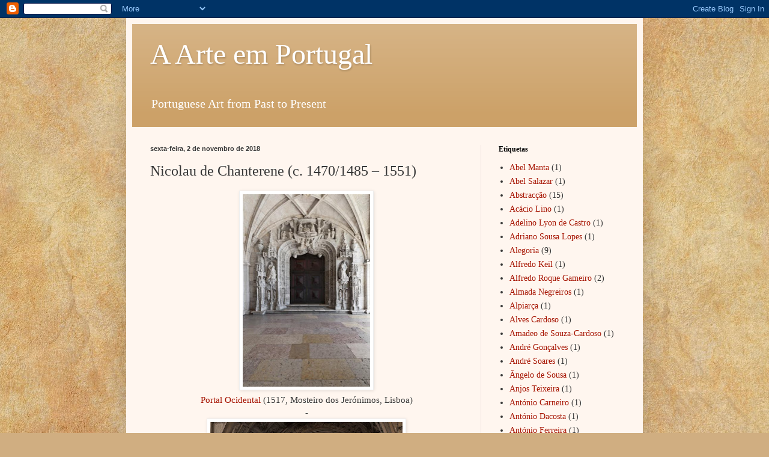

--- FILE ---
content_type: text/html; charset=UTF-8
request_url: http://aarteemportugal.blogspot.com/2018/11/nicolau-de-chanterene-c-14701485-1551.html
body_size: 20779
content:
<!DOCTYPE html>
<html class='v2' dir='ltr' lang='pt-PT'>
<head>
<link href='https://www.blogger.com/static/v1/widgets/335934321-css_bundle_v2.css' rel='stylesheet' type='text/css'/>
<meta content='width=1100' name='viewport'/>
<meta content='text/html; charset=UTF-8' http-equiv='Content-Type'/>
<meta content='blogger' name='generator'/>
<link href='http://aarteemportugal.blogspot.com/favicon.ico' rel='icon' type='image/x-icon'/>
<link href='http://aarteemportugal.blogspot.com/2018/11/nicolau-de-chanterene-c-14701485-1551.html' rel='canonical'/>
<link rel="alternate" type="application/atom+xml" title="A Arte em Portugal - Atom" href="http://aarteemportugal.blogspot.com/feeds/posts/default" />
<link rel="alternate" type="application/rss+xml" title="A Arte em Portugal - RSS" href="http://aarteemportugal.blogspot.com/feeds/posts/default?alt=rss" />
<link rel="service.post" type="application/atom+xml" title="A Arte em Portugal - Atom" href="https://www.blogger.com/feeds/16622035523240091/posts/default" />

<link rel="alternate" type="application/atom+xml" title="A Arte em Portugal - Atom" href="http://aarteemportugal.blogspot.com/feeds/4925569721653034906/comments/default" />
<!--Can't find substitution for tag [blog.ieCssRetrofitLinks]-->
<link href='https://blogger.googleusercontent.com/img/b/R29vZ2xl/AVvXsEiOpeOBG6PzLplonukPOCf3O0vT08b8-TP3JVnIzt8g0-QNm0unVF1oMX6pSyWlTNTVhoA6aiTSmlsnFbHK0iDaC9uaANDCQ3NNtXJ9-7FbYfd6d1IK0CYq_QcRqACwjM3RNDrOHVDdr7E/s320/Imagem.jpg' rel='image_src'/>
<meta content='http://aarteemportugal.blogspot.com/2018/11/nicolau-de-chanterene-c-14701485-1551.html' property='og:url'/>
<meta content='Nicolau de Chanterene (c. 1470/1485 – 1551)' property='og:title'/>
<meta content='   Portal Ocidental (1517, Mosteiro dos Jerónimos, Lisboa)   -      Túmulo de D. João de Noronha e D. Isabel de Sousa  (Igreja de Santa Mari...' property='og:description'/>
<meta content='https://blogger.googleusercontent.com/img/b/R29vZ2xl/AVvXsEiOpeOBG6PzLplonukPOCf3O0vT08b8-TP3JVnIzt8g0-QNm0unVF1oMX6pSyWlTNTVhoA6aiTSmlsnFbHK0iDaC9uaANDCQ3NNtXJ9-7FbYfd6d1IK0CYq_QcRqACwjM3RNDrOHVDdr7E/w1200-h630-p-k-no-nu/Imagem.jpg' property='og:image'/>
<title>A Arte em Portugal: Nicolau de Chanterene (c. 1470/1485 &#8211; 1551)</title>
<style id='page-skin-1' type='text/css'><!--
/*
-----------------------------------------------
Blogger Template Style
Name:     Simple
Designer: Blogger
URL:      www.blogger.com
----------------------------------------------- */
/* Content
----------------------------------------------- */
body {
font: normal normal 14px Georgia, Utopia, 'Palatino Linotype', Palatino, serif;
color: #373737;
background: #d0ae81 url(http://themes.googleusercontent.com/image?id=1NpSBV_6Ldmxs4rsbCFvIwpxIqy6JGxU2pqvYXeKcMMtCLFP-uyDsOo2joHu3kH0nqVKA) repeat fixed top center /* Credit: bopshops (http://www.istockphoto.com/googleimages.php?id=9756086&platform=blogger) */;
padding: 0 40px 40px 40px;
}
html body .region-inner {
min-width: 0;
max-width: 100%;
width: auto;
}
h2 {
font-size: 22px;
}
a:link {
text-decoration:none;
color: #a61300;
}
a:visited {
text-decoration:none;
color: #8a8a8a;
}
a:hover {
text-decoration:underline;
color: #ff0522;
}
.body-fauxcolumn-outer .fauxcolumn-inner {
background: transparent none repeat scroll top left;
_background-image: none;
}
.body-fauxcolumn-outer .cap-top {
position: absolute;
z-index: 1;
height: 400px;
width: 100%;
}
.body-fauxcolumn-outer .cap-top .cap-left {
width: 100%;
background: transparent none repeat-x scroll top left;
_background-image: none;
}
.content-outer {
-moz-box-shadow: 0 0 40px rgba(0, 0, 0, .15);
-webkit-box-shadow: 0 0 5px rgba(0, 0, 0, .15);
-goog-ms-box-shadow: 0 0 10px #333333;
box-shadow: 0 0 40px rgba(0, 0, 0, .15);
margin-bottom: 1px;
}
.content-inner {
padding: 10px 10px;
}
.content-inner {
background-color: #fff6ef;
}
/* Header
----------------------------------------------- */
.header-outer {
background: #cca168 url(http://www.blogblog.com/1kt/simple/gradients_light.png) repeat-x scroll 0 -400px;
_background-image: none;
}
.Header h1 {
font: normal normal 48px Georgia, Utopia, 'Palatino Linotype', Palatino, serif;
color: #ffffff;
text-shadow: 1px 2px 3px rgba(0, 0, 0, .2);
}
.Header h1 a {
color: #ffffff;
}
.Header .description {
font-size: 140%;
color: #ffffff;
}
.header-inner .Header .titlewrapper {
padding: 22px 30px;
}
.header-inner .Header .descriptionwrapper {
padding: 0 30px;
}
/* Tabs
----------------------------------------------- */
.tabs-inner .section:first-child {
border-top: 0 solid #eee2de;
}
.tabs-inner .section:first-child ul {
margin-top: -0;
border-top: 0 solid #eee2de;
border-left: 0 solid #eee2de;
border-right: 0 solid #eee2de;
}
.tabs-inner .widget ul {
background: #fff6ef none repeat-x scroll 0 -800px;
_background-image: none;
border-bottom: 1px solid #eee2de;
margin-top: 0;
margin-left: -30px;
margin-right: -30px;
}
.tabs-inner .widget li a {
display: inline-block;
padding: .6em 1em;
font: normal normal 16px Georgia, Utopia, 'Palatino Linotype', Palatino, serif;
color: #9a8379;
border-left: 1px solid #fff6ef;
border-right: 1px solid #eee2de;
}
.tabs-inner .widget li:first-child a {
border-left: none;
}
.tabs-inner .widget li.selected a, .tabs-inner .widget li a:hover {
color: #000000;
background-color: #fff6ef;
text-decoration: none;
}
/* Columns
----------------------------------------------- */
.main-outer {
border-top: 0 solid #eee2de;
}
.fauxcolumn-left-outer .fauxcolumn-inner {
border-right: 1px solid #eee2de;
}
.fauxcolumn-right-outer .fauxcolumn-inner {
border-left: 1px solid #eee2de;
}
/* Headings
----------------------------------------------- */
div.widget > h2,
div.widget h2.title {
margin: 0 0 1em 0;
font: normal bold 12px Georgia, Utopia, 'Palatino Linotype', Palatino, serif;
color: #000000;
}
/* Widgets
----------------------------------------------- */
.widget .zippy {
color: #9a9a9a;
text-shadow: 2px 2px 1px rgba(0, 0, 0, .1);
}
.widget .popular-posts ul {
list-style: none;
}
/* Posts
----------------------------------------------- */
h2.date-header {
font: normal bold 11px Arial, Tahoma, Helvetica, FreeSans, sans-serif;
}
.date-header span {
background-color: transparent;
color: #373737;
padding: inherit;
letter-spacing: inherit;
margin: inherit;
}
.main-inner {
padding-top: 30px;
padding-bottom: 30px;
}
.main-inner .column-center-inner {
padding: 0 15px;
}
.main-inner .column-center-inner .section {
margin: 0 15px;
}
.post {
margin: 0 0 25px 0;
}
h3.post-title, .comments h4 {
font: normal normal 24px Georgia, Utopia, 'Palatino Linotype', Palatino, serif;
margin: .75em 0 0;
}
.post-body {
font-size: 110%;
line-height: 1.4;
position: relative;
}
.post-body img, .post-body .tr-caption-container, .Profile img, .Image img,
.BlogList .item-thumbnail img {
padding: 2px;
background: #ffffff;
border: 1px solid #eeeeee;
-moz-box-shadow: 1px 1px 5px rgba(0, 0, 0, .1);
-webkit-box-shadow: 1px 1px 5px rgba(0, 0, 0, .1);
box-shadow: 1px 1px 5px rgba(0, 0, 0, .1);
}
.post-body img, .post-body .tr-caption-container {
padding: 5px;
}
.post-body .tr-caption-container {
color: #373737;
}
.post-body .tr-caption-container img {
padding: 0;
background: transparent;
border: none;
-moz-box-shadow: 0 0 0 rgba(0, 0, 0, .1);
-webkit-box-shadow: 0 0 0 rgba(0, 0, 0, .1);
box-shadow: 0 0 0 rgba(0, 0, 0, .1);
}
.post-header {
margin: 0 0 1.5em;
line-height: 1.6;
font-size: 90%;
}
.post-footer {
margin: 20px -2px 0;
padding: 5px 10px;
color: #6b6659;
background-color: #eee6de;
border-bottom: 1px solid #eeeeee;
line-height: 1.6;
font-size: 90%;
}
#comments .comment-author {
padding-top: 1.5em;
border-top: 1px solid #eee2de;
background-position: 0 1.5em;
}
#comments .comment-author:first-child {
padding-top: 0;
border-top: none;
}
.avatar-image-container {
margin: .2em 0 0;
}
#comments .avatar-image-container img {
border: 1px solid #eeeeee;
}
/* Comments
----------------------------------------------- */
.comments .comments-content .icon.blog-author {
background-repeat: no-repeat;
background-image: url([data-uri]);
}
.comments .comments-content .loadmore a {
border-top: 1px solid #9a9a9a;
border-bottom: 1px solid #9a9a9a;
}
.comments .comment-thread.inline-thread {
background-color: #eee6de;
}
.comments .continue {
border-top: 2px solid #9a9a9a;
}
/* Accents
---------------------------------------------- */
.section-columns td.columns-cell {
border-left: 1px solid #eee2de;
}
.blog-pager {
background: transparent none no-repeat scroll top center;
}
.blog-pager-older-link, .home-link,
.blog-pager-newer-link {
background-color: #fff6ef;
padding: 5px;
}
.footer-outer {
border-top: 0 dashed #bbbbbb;
}
/* Mobile
----------------------------------------------- */
body.mobile  {
background-size: auto;
}
.mobile .body-fauxcolumn-outer {
background: transparent none repeat scroll top left;
}
.mobile .body-fauxcolumn-outer .cap-top {
background-size: 100% auto;
}
.mobile .content-outer {
-webkit-box-shadow: 0 0 3px rgba(0, 0, 0, .15);
box-shadow: 0 0 3px rgba(0, 0, 0, .15);
}
.mobile .tabs-inner .widget ul {
margin-left: 0;
margin-right: 0;
}
.mobile .post {
margin: 0;
}
.mobile .main-inner .column-center-inner .section {
margin: 0;
}
.mobile .date-header span {
padding: 0.1em 10px;
margin: 0 -10px;
}
.mobile h3.post-title {
margin: 0;
}
.mobile .blog-pager {
background: transparent none no-repeat scroll top center;
}
.mobile .footer-outer {
border-top: none;
}
.mobile .main-inner, .mobile .footer-inner {
background-color: #fff6ef;
}
.mobile-index-contents {
color: #373737;
}
.mobile-link-button {
background-color: #a61300;
}
.mobile-link-button a:link, .mobile-link-button a:visited {
color: #ffffff;
}
.mobile .tabs-inner .section:first-child {
border-top: none;
}
.mobile .tabs-inner .PageList .widget-content {
background-color: #fff6ef;
color: #000000;
border-top: 1px solid #eee2de;
border-bottom: 1px solid #eee2de;
}
.mobile .tabs-inner .PageList .widget-content .pagelist-arrow {
border-left: 1px solid #eee2de;
}

--></style>
<style id='template-skin-1' type='text/css'><!--
body {
min-width: 860px;
}
.content-outer, .content-fauxcolumn-outer, .region-inner {
min-width: 860px;
max-width: 860px;
_width: 860px;
}
.main-inner .columns {
padding-left: 0px;
padding-right: 260px;
}
.main-inner .fauxcolumn-center-outer {
left: 0px;
right: 260px;
/* IE6 does not respect left and right together */
_width: expression(this.parentNode.offsetWidth -
parseInt("0px") -
parseInt("260px") + 'px');
}
.main-inner .fauxcolumn-left-outer {
width: 0px;
}
.main-inner .fauxcolumn-right-outer {
width: 260px;
}
.main-inner .column-left-outer {
width: 0px;
right: 100%;
margin-left: -0px;
}
.main-inner .column-right-outer {
width: 260px;
margin-right: -260px;
}
#layout {
min-width: 0;
}
#layout .content-outer {
min-width: 0;
width: 800px;
}
#layout .region-inner {
min-width: 0;
width: auto;
}
body#layout div.add_widget {
padding: 8px;
}
body#layout div.add_widget a {
margin-left: 32px;
}
--></style>
<style>
    body {background-image:url(http\:\/\/themes.googleusercontent.com\/image?id=1NpSBV_6Ldmxs4rsbCFvIwpxIqy6JGxU2pqvYXeKcMMtCLFP-uyDsOo2joHu3kH0nqVKA);}
    
@media (max-width: 200px) { body {background-image:url(http\:\/\/themes.googleusercontent.com\/image?id=1NpSBV_6Ldmxs4rsbCFvIwpxIqy6JGxU2pqvYXeKcMMtCLFP-uyDsOo2joHu3kH0nqVKA&options=w200);}}
@media (max-width: 400px) and (min-width: 201px) { body {background-image:url(http\:\/\/themes.googleusercontent.com\/image?id=1NpSBV_6Ldmxs4rsbCFvIwpxIqy6JGxU2pqvYXeKcMMtCLFP-uyDsOo2joHu3kH0nqVKA&options=w400);}}
@media (max-width: 800px) and (min-width: 401px) { body {background-image:url(http\:\/\/themes.googleusercontent.com\/image?id=1NpSBV_6Ldmxs4rsbCFvIwpxIqy6JGxU2pqvYXeKcMMtCLFP-uyDsOo2joHu3kH0nqVKA&options=w800);}}
@media (max-width: 1200px) and (min-width: 801px) { body {background-image:url(http\:\/\/themes.googleusercontent.com\/image?id=1NpSBV_6Ldmxs4rsbCFvIwpxIqy6JGxU2pqvYXeKcMMtCLFP-uyDsOo2joHu3kH0nqVKA&options=w1200);}}
/* Last tag covers anything over one higher than the previous max-size cap. */
@media (min-width: 1201px) { body {background-image:url(http\:\/\/themes.googleusercontent.com\/image?id=1NpSBV_6Ldmxs4rsbCFvIwpxIqy6JGxU2pqvYXeKcMMtCLFP-uyDsOo2joHu3kH0nqVKA&options=w1600);}}
  </style>
<link href='https://www.blogger.com/dyn-css/authorization.css?targetBlogID=16622035523240091&amp;zx=f08d6ca7-233f-47c7-ad2b-1317dab65823' media='none' onload='if(media!=&#39;all&#39;)media=&#39;all&#39;' rel='stylesheet'/><noscript><link href='https://www.blogger.com/dyn-css/authorization.css?targetBlogID=16622035523240091&amp;zx=f08d6ca7-233f-47c7-ad2b-1317dab65823' rel='stylesheet'/></noscript>
<meta name='google-adsense-platform-account' content='ca-host-pub-1556223355139109'/>
<meta name='google-adsense-platform-domain' content='blogspot.com'/>

</head>
<body class='loading variant-literate'>
<div class='navbar section' id='navbar' name='Navbar'><div class='widget Navbar' data-version='1' id='Navbar1'><script type="text/javascript">
    function setAttributeOnload(object, attribute, val) {
      if(window.addEventListener) {
        window.addEventListener('load',
          function(){ object[attribute] = val; }, false);
      } else {
        window.attachEvent('onload', function(){ object[attribute] = val; });
      }
    }
  </script>
<div id="navbar-iframe-container"></div>
<script type="text/javascript" src="https://apis.google.com/js/platform.js"></script>
<script type="text/javascript">
      gapi.load("gapi.iframes:gapi.iframes.style.bubble", function() {
        if (gapi.iframes && gapi.iframes.getContext) {
          gapi.iframes.getContext().openChild({
              url: 'https://www.blogger.com/navbar/16622035523240091?po\x3d4925569721653034906\x26origin\x3dhttp://aarteemportugal.blogspot.com',
              where: document.getElementById("navbar-iframe-container"),
              id: "navbar-iframe"
          });
        }
      });
    </script><script type="text/javascript">
(function() {
var script = document.createElement('script');
script.type = 'text/javascript';
script.src = '//pagead2.googlesyndication.com/pagead/js/google_top_exp.js';
var head = document.getElementsByTagName('head')[0];
if (head) {
head.appendChild(script);
}})();
</script>
</div></div>
<div class='body-fauxcolumns'>
<div class='fauxcolumn-outer body-fauxcolumn-outer'>
<div class='cap-top'>
<div class='cap-left'></div>
<div class='cap-right'></div>
</div>
<div class='fauxborder-left'>
<div class='fauxborder-right'></div>
<div class='fauxcolumn-inner'>
</div>
</div>
<div class='cap-bottom'>
<div class='cap-left'></div>
<div class='cap-right'></div>
</div>
</div>
</div>
<div class='content'>
<div class='content-fauxcolumns'>
<div class='fauxcolumn-outer content-fauxcolumn-outer'>
<div class='cap-top'>
<div class='cap-left'></div>
<div class='cap-right'></div>
</div>
<div class='fauxborder-left'>
<div class='fauxborder-right'></div>
<div class='fauxcolumn-inner'>
</div>
</div>
<div class='cap-bottom'>
<div class='cap-left'></div>
<div class='cap-right'></div>
</div>
</div>
</div>
<div class='content-outer'>
<div class='content-cap-top cap-top'>
<div class='cap-left'></div>
<div class='cap-right'></div>
</div>
<div class='fauxborder-left content-fauxborder-left'>
<div class='fauxborder-right content-fauxborder-right'></div>
<div class='content-inner'>
<header>
<div class='header-outer'>
<div class='header-cap-top cap-top'>
<div class='cap-left'></div>
<div class='cap-right'></div>
</div>
<div class='fauxborder-left header-fauxborder-left'>
<div class='fauxborder-right header-fauxborder-right'></div>
<div class='region-inner header-inner'>
<div class='header section' id='header' name='Cabeçalho'><div class='widget Header' data-version='1' id='Header1'>
<div id='header-inner'>
<div class='titlewrapper'>
<h1 class='title'>
<a href='http://aarteemportugal.blogspot.com/'>
A Arte em Portugal
</a>
</h1>
</div>
<div class='descriptionwrapper'>
<p class='description'><span>Portuguese Art from Past to Present</span></p>
</div>
</div>
</div></div>
</div>
</div>
<div class='header-cap-bottom cap-bottom'>
<div class='cap-left'></div>
<div class='cap-right'></div>
</div>
</div>
</header>
<div class='tabs-outer'>
<div class='tabs-cap-top cap-top'>
<div class='cap-left'></div>
<div class='cap-right'></div>
</div>
<div class='fauxborder-left tabs-fauxborder-left'>
<div class='fauxborder-right tabs-fauxborder-right'></div>
<div class='region-inner tabs-inner'>
<div class='tabs no-items section' id='crosscol' name='Entre colunas'></div>
<div class='tabs no-items section' id='crosscol-overflow' name='Cross-Column 2'></div>
</div>
</div>
<div class='tabs-cap-bottom cap-bottom'>
<div class='cap-left'></div>
<div class='cap-right'></div>
</div>
</div>
<div class='main-outer'>
<div class='main-cap-top cap-top'>
<div class='cap-left'></div>
<div class='cap-right'></div>
</div>
<div class='fauxborder-left main-fauxborder-left'>
<div class='fauxborder-right main-fauxborder-right'></div>
<div class='region-inner main-inner'>
<div class='columns fauxcolumns'>
<div class='fauxcolumn-outer fauxcolumn-center-outer'>
<div class='cap-top'>
<div class='cap-left'></div>
<div class='cap-right'></div>
</div>
<div class='fauxborder-left'>
<div class='fauxborder-right'></div>
<div class='fauxcolumn-inner'>
</div>
</div>
<div class='cap-bottom'>
<div class='cap-left'></div>
<div class='cap-right'></div>
</div>
</div>
<div class='fauxcolumn-outer fauxcolumn-left-outer'>
<div class='cap-top'>
<div class='cap-left'></div>
<div class='cap-right'></div>
</div>
<div class='fauxborder-left'>
<div class='fauxborder-right'></div>
<div class='fauxcolumn-inner'>
</div>
</div>
<div class='cap-bottom'>
<div class='cap-left'></div>
<div class='cap-right'></div>
</div>
</div>
<div class='fauxcolumn-outer fauxcolumn-right-outer'>
<div class='cap-top'>
<div class='cap-left'></div>
<div class='cap-right'></div>
</div>
<div class='fauxborder-left'>
<div class='fauxborder-right'></div>
<div class='fauxcolumn-inner'>
</div>
</div>
<div class='cap-bottom'>
<div class='cap-left'></div>
<div class='cap-right'></div>
</div>
</div>
<!-- corrects IE6 width calculation -->
<div class='columns-inner'>
<div class='column-center-outer'>
<div class='column-center-inner'>
<div class='main section' id='main' name='Principal'><div class='widget Blog' data-version='1' id='Blog1'>
<div class='blog-posts hfeed'>

          <div class="date-outer">
        
<h2 class='date-header'><span>sexta-feira, 2 de novembro de 2018</span></h2>

          <div class="date-posts">
        
<div class='post-outer'>
<div class='post hentry uncustomized-post-template' itemprop='blogPost' itemscope='itemscope' itemtype='http://schema.org/BlogPosting'>
<meta content='https://blogger.googleusercontent.com/img/b/R29vZ2xl/AVvXsEiOpeOBG6PzLplonukPOCf3O0vT08b8-TP3JVnIzt8g0-QNm0unVF1oMX6pSyWlTNTVhoA6aiTSmlsnFbHK0iDaC9uaANDCQ3NNtXJ9-7FbYfd6d1IK0CYq_QcRqACwjM3RNDrOHVDdr7E/s320/Imagem.jpg' itemprop='image_url'/>
<meta content='16622035523240091' itemprop='blogId'/>
<meta content='4925569721653034906' itemprop='postId'/>
<a name='4925569721653034906'></a>
<h3 class='post-title entry-title' itemprop='name'>
Nicolau de Chanterene (c. 1470/1485 &#8211; 1551)
</h3>
<div class='post-header'>
<div class='post-header-line-1'></div>
</div>
<div class='post-body entry-content' id='post-body-4925569721653034906' itemprop='description articleBody'>
<div class="separator" style="clear: both; text-align: center;">
<a href="https://blogger.googleusercontent.com/img/b/R29vZ2xl/AVvXsEiOpeOBG6PzLplonukPOCf3O0vT08b8-TP3JVnIzt8g0-QNm0unVF1oMX6pSyWlTNTVhoA6aiTSmlsnFbHK0iDaC9uaANDCQ3NNtXJ9-7FbYfd6d1IK0CYq_QcRqACwjM3RNDrOHVDdr7E/s1600/Imagem.jpg" imageanchor="1" style="margin-left: 1em; margin-right: 1em;"><img border="0" data-original-height="565" data-original-width="376" height="320" src="https://blogger.googleusercontent.com/img/b/R29vZ2xl/AVvXsEiOpeOBG6PzLplonukPOCf3O0vT08b8-TP3JVnIzt8g0-QNm0unVF1oMX6pSyWlTNTVhoA6aiTSmlsnFbHK0iDaC9uaANDCQ3NNtXJ9-7FbYfd6d1IK0CYq_QcRqACwjM3RNDrOHVDdr7E/s320/Imagem.jpg" width="212" /></a></div>
<div style="text-align: center;">
<a href="http://www.matrizpix.dgpc.pt/MatrizPix/Fotografias/FotografiasConsultar.aspx?TIPOPESQ=2&amp;NUMPAG=1&amp;REGPAG=50&amp;CRITERIO=chanterene&amp;IDFOTO=117939">Portal Ocidental </a>(1517, Mosteiro dos Jerónimos, Lisboa)</div>
<div style="text-align: center;">
-</div>
<div style="text-align: center;">
<div class="separator" style="clear: both;">
<a href="https://blogger.googleusercontent.com/img/b/R29vZ2xl/AVvXsEh9ZdHTpVWhWSE7oi0LCrDLg6lrZy74-80drVwk1-XPUIXShodn_XUjVUww1_-Nhj76XsYg4WFH8Koq-s8MCpDLs6O9DkF5MbyGrk5uoHzMlkkvnhb-JFBeb1tgfduessyl6DtUx9uBoGc/s1600/Nicolau_Chanterene_Piet%25C3%25A1_Igreja_Santa_Maria_%25C3%2593bidos_IMG_9477.jpg" imageanchor="1" style="margin-left: 1em; margin-right: 1em;"><img border="0" data-original-height="600" data-original-width="750" height="256" src="https://blogger.googleusercontent.com/img/b/R29vZ2xl/AVvXsEh9ZdHTpVWhWSE7oi0LCrDLg6lrZy74-80drVwk1-XPUIXShodn_XUjVUww1_-Nhj76XsYg4WFH8Koq-s8MCpDLs6O9DkF5MbyGrk5uoHzMlkkvnhb-JFBeb1tgfduessyl6DtUx9uBoGc/s320/Nicolau_Chanterene_Piet%25C3%25A1_Igreja_Santa_Maria_%25C3%2593bidos_IMG_9477.jpg" width="320" /></a></div>
<div>
<a href="https://pt.wikipedia.org/wiki/Ficheiro:Nicolau_Chanterene_Piet%C3%A1_Igreja_Santa_Maria_%C3%93bidos_IMG_9477.jpg">Túmulo de D. João de Noronha e D. Isabel de Sousa</a>&nbsp;(Igreja de Santa Maria, Óbidos)</div>
</div>
<div style="text-align: center;">
-</div>
<div style="text-align: center;">
<div class="separator" style="clear: both;">
<a href="https://blogger.googleusercontent.com/img/b/R29vZ2xl/AVvXsEgF1Atz_Tqnpf0f96LwW_INTWGAypQ-tOG5Rvx3Uagzam2vuOTID0qxymjwdvxNU9Nypbbiuo4x-mjJ34sUXMdaMbGtS8ToM_0-A7ngsqKY6NR8x0Gw-E0j1QpSj2UOgG1eV_kbc56Kawg/s1600/Nicolau_Chanterene_D_Afonso_Henriques_Igreja_Mosteiro_Santa_Cruz_2_IMG_0412.JPG" imageanchor="1" style="margin-left: 1em; margin-right: 1em;"><img border="0" data-original-height="533" data-original-width="800" height="213" src="https://blogger.googleusercontent.com/img/b/R29vZ2xl/AVvXsEgF1Atz_Tqnpf0f96LwW_INTWGAypQ-tOG5Rvx3Uagzam2vuOTID0qxymjwdvxNU9Nypbbiuo4x-mjJ34sUXMdaMbGtS8ToM_0-A7ngsqKY6NR8x0Gw-E0j1QpSj2UOgG1eV_kbc56Kawg/s320/Nicolau_Chanterene_D_Afonso_Henriques_Igreja_Mosteiro_Santa_Cruz_2_IMG_0412.JPG" width="320" /></a></div>
<div>
<a href="https://pt.wikipedia.org/wiki/Ficheiro:Nicolau_Chanterene_D_Afonso_Henriques_Igreja_Mosteiro_Santa_Cruz_2_IMG_0412.JPG">Túmulo de D. Afonso Henriques</a>&nbsp;(Igreja do Mosteiro de Santa Cruz, Coimbra)</div>
</div>
<div style="text-align: center;">
-</div>
<div class="separator" style="clear: both; text-align: center;">
<a href="https://blogger.googleusercontent.com/img/b/R29vZ2xl/AVvXsEgyNawy1CNisIh9QOHea2KqBOryWTXkn5IrsDWKRU_M4piodQmZFgYXFxpe5ll6E8PYWFQgMGmhWlMLDkDLL74kXcF9FuWpY9Y8HgESgmBwXXVaK4PQOspOyL9zDM9xCJBW9eF1hRODdU8/s1600/ThumbnailDownloader.jpg" imageanchor="1" style="margin-left: 1em; margin-right: 1em;"><img border="0" data-original-height="450" data-original-width="328" height="320" src="https://blogger.googleusercontent.com/img/b/R29vZ2xl/AVvXsEgyNawy1CNisIh9QOHea2KqBOryWTXkn5IrsDWKRU_M4piodQmZFgYXFxpe5ll6E8PYWFQgMGmhWlMLDkDLL74kXcF9FuWpY9Y8HgESgmBwXXVaK4PQOspOyL9zDM9xCJBW9eF1hRODdU8/s320/ThumbnailDownloader.jpg" width="233" /></a></div>
<div style="text-align: center;">
<a href="http://www.matriznet.dgpc.pt/MatrizNet/Objectos/ObjectosConsultar.aspx?IdReg=1054873">Retábulo </a>(1528-1532, Palácio Nacional da Pena, Sintra)</div>
<div style="text-align: center;">
-</div>
<div class="separator" style="clear: both; text-align: center;">
<a href="https://blogger.googleusercontent.com/img/b/R29vZ2xl/AVvXsEgxVB2opIH8YIjOVBLj3q4I4GqMzRVVmMnksAwt0qRICxhQMC0dU0K-9l3ukXfanOq89bmoqBrixFrU-12DznlnN_2q9TmoauM_uWNi512dA7oLKNj7Ploo-ZpRWrIf1BGhhxv4aVg3OaA/s1600/ThumbnailDownloader+%25281%2529.jpg" imageanchor="1" style="margin-left: 1em; margin-right: 1em;"><img border="0" data-original-height="450" data-original-width="312" height="320" src="https://blogger.googleusercontent.com/img/b/R29vZ2xl/AVvXsEgxVB2opIH8YIjOVBLj3q4I4GqMzRVVmMnksAwt0qRICxhQMC0dU0K-9l3ukXfanOq89bmoqBrixFrU-12DznlnN_2q9TmoauM_uWNi512dA7oLKNj7Ploo-ZpRWrIf1BGhhxv4aVg3OaA/s320/ThumbnailDownloader+%25281%2529.jpg" width="221" /></a></div>
<div style="text-align: center;">
<i><a href="http://www.matriznet.dgpc.pt/MatrizNet/Objectos/ObjectosConsultar.aspx?IdReg=13068">A Virgem e o Menino</a> </i>(1540, Museu de Évora)</div>
<div style="background-color: white; line-height: inherit; margin-bottom: 0.5em; margin-top: 0.5em; text-align: center;">
-</div>
<div>
<div style="text-align: justify;">
Nicolau de Chanterene (c. 1485 &#8211; 1551) foi um escultor Renascentista, de origem francesa que desenvolveu grande parte da sua obra em Portugal, entre os anos de 1517 e 1551. Em Portugal, a primeira referência é como responsável pela porta axial do Mosteiro de Santa Maria de Belém, onde esculpiu os episódios alusivos à Vida da Virgem&nbsp;e&nbsp;os retratos régios de D. Manuel I e de D. Maria. Em 1519, o rei D. Manuel nomeou-o Imaginario de Pedraria. Trabalhou em Óbidos e Coimbra. A sua produção coimbrã inclui o retábulo da igreja monástica de São Marcos (1523-1524); o portal do antecoro do mosteiro de Santa Maria de Celas (1526); o retábulo de São Pedro da capela funerária de D. Jorge de Almeida, na Sé Velha (c. 1526); e a correcção das estátuas jacentes dos Túmulos Reais de D. Afonso Henriques e D. Sancho I. Outras obras suas encontram-se no Mosteiro de Tentúgal e no Convento da Pena (hoje Palácio) (1528-1532). Entre 1536-1540, esteve em Évora,&nbsp;<span style="text-align: start;">onde conviveu com a corte de D. João III e com intelectuais humanistas. Nessa cidade&nbsp;</span>subsistem agumas obras que lhe são atribuídas, e<span style="text-align: start;">ntre as quais, o túmulo de D. Álvaro da Costa (1535), as pilastras do refeitório do convento do Paraíso (1533) e o c</span><span style="text-align: start;">enotáfio de D. Afonso de Portugal (c. 1540-1542),</span><span style="text-align: start;">&nbsp;no Museu de Évora</span>.</div>
-<br />
Cf. <a href="https://pt.wikipedia.org/wiki/Nicolau_de_Chanterene">Wikipédia </a>e <a href="http://www.matriznet.dgpc.pt/MatrizNet/Entidades/EntidadesConsultar.aspx?IdReg=68159">Matriznet</a>.<br />
<div style="text-align: justify;">
Para aprofundar: Pedro Dias, <i>Nicolau de Chanterene Escultor da Renascença</i>, Lisboa, Publicaçoes Ciéncia e vVda, 1987; Fernando Grilo,&nbsp;<span style="text-align: justify;"><i><a href="https://alpha.sib.uc.pt/?q=content/nicolau-chanterene-e-afirma%C3%A7%C3%A3o-da-escultura-do-renascimento-na-pen%C3%ADnsula-ib%C3%A9rica-c1511-1551">Nicolau Chanterene e a afirmação da escultura do Renascimento na Península Ibérica (c.1511-1551)</a></i>, FL-UL, 2000 (Tese de Doutoramento);&nbsp;</span>Francisco Henriques,&nbsp;<i>O<a href="http://repositorio.ul.pt/handle/10451/2037?locale=en"> retábulo da Pena de Nicolau Chanterene: geometria e significação</a></i>, FBA-UL, 2006 (Dissertação de Mestrado).</div>
-<br />
<div style="text-align: justify;">
Nicolau Chantereine (c.1470/1485 &#8211; 1551) was a French Renaissance sculptor who worked mainly in Portugal. By January 1517 he and an assistant were at work as master contractors at the western portal of the Jerónimos Monastery in Belém. This was probably his first assignment in Portugal. He left in 1518 to Coimbra, one of the main artistic centres of Portugal. He would work there at the renovation of the Augustinian Santa Cruz Monastery. In 1519 king Manuel I appointed him his personal sculptor (Imaginario de Pedraria) with the accompanying pension and privileges. In 1522 he got a commission for a retable for the Monastery of São Marcos de Tentúgal (near Coimbra). In 1526&nbsp;he sculpted the arch over the door between the cloister and the chapter house of the Mosteiro de Celas in Coimbra. Later he worked at the&nbsp;retable of the chapel Nossa Senhora da Pena in Sintra. From 1533 he stayed at the court in Évora, entering in contact with noblemen, humanists and the highest ecclesiastical ranks. In 1537 he sculpted the tomb for the archbishop of Évora, Dom Afonso de Portugal, and the marble grave of D. Duarte da Costa, governor of Brazil, both now on display at the museum of Évora.</div>
</div>
<div>
-<br />
Cf. <a href="https://en.wikipedia.org/wiki/Nicolas_Chantereine">Wikipedia</a>.</div>
<div style='clear: both;'></div>
</div>
<div class='post-footer'>
<div class='post-footer-line post-footer-line-1'>
<span class='post-author vcard'>
Publicada por
<span class='fn' itemprop='author' itemscope='itemscope' itemtype='http://schema.org/Person'>
<meta content='https://www.blogger.com/profile/04571760382233074903' itemprop='url'/>
<a class='g-profile' href='https://www.blogger.com/profile/04571760382233074903' rel='author' title='author profile'>
<span itemprop='name'>Margarida Elias</span>
</a>
</span>
</span>
<span class='post-timestamp'>
à(s)
<meta content='http://aarteemportugal.blogspot.com/2018/11/nicolau-de-chanterene-c-14701485-1551.html' itemprop='url'/>
<a class='timestamp-link' href='http://aarteemportugal.blogspot.com/2018/11/nicolau-de-chanterene-c-14701485-1551.html' rel='bookmark' title='permanent link'><abbr class='published' itemprop='datePublished' title='2018-11-02T19:43:00Z'>19:43</abbr></a>
</span>
<span class='post-comment-link'>
</span>
<span class='post-icons'>
<span class='item-control blog-admin pid-498977387'>
<a href='https://www.blogger.com/post-edit.g?blogID=16622035523240091&postID=4925569721653034906&from=pencil' title='Editar mensagem'>
<img alt='' class='icon-action' height='18' src='https://resources.blogblog.com/img/icon18_edit_allbkg.gif' width='18'/>
</a>
</span>
</span>
<div class='post-share-buttons goog-inline-block'>
<a class='goog-inline-block share-button sb-email' href='https://www.blogger.com/share-post.g?blogID=16622035523240091&postID=4925569721653034906&target=email' target='_blank' title='Enviar a mensagem por email'><span class='share-button-link-text'>Enviar a mensagem por email</span></a><a class='goog-inline-block share-button sb-blog' href='https://www.blogger.com/share-post.g?blogID=16622035523240091&postID=4925569721653034906&target=blog' onclick='window.open(this.href, "_blank", "height=270,width=475"); return false;' target='_blank' title='Dê a sua opinião!'><span class='share-button-link-text'>Dê a sua opinião!</span></a><a class='goog-inline-block share-button sb-twitter' href='https://www.blogger.com/share-post.g?blogID=16622035523240091&postID=4925569721653034906&target=twitter' target='_blank' title='Partilhar no X'><span class='share-button-link-text'>Partilhar no X</span></a><a class='goog-inline-block share-button sb-facebook' href='https://www.blogger.com/share-post.g?blogID=16622035523240091&postID=4925569721653034906&target=facebook' onclick='window.open(this.href, "_blank", "height=430,width=640"); return false;' target='_blank' title='Partilhar no Facebook'><span class='share-button-link-text'>Partilhar no Facebook</span></a><a class='goog-inline-block share-button sb-pinterest' href='https://www.blogger.com/share-post.g?blogID=16622035523240091&postID=4925569721653034906&target=pinterest' target='_blank' title='Partilhar no Pinterest'><span class='share-button-link-text'>Partilhar no Pinterest</span></a>
</div>
</div>
<div class='post-footer-line post-footer-line-2'>
<span class='post-labels'>
Etiquetas:
<a href='http://aarteemportugal.blogspot.com/search/label/Escultura' rel='tag'>Escultura</a>,
<a href='http://aarteemportugal.blogspot.com/search/label/Escultura%20Religiosa' rel='tag'>Escultura Religiosa</a>,
<a href='http://aarteemportugal.blogspot.com/search/label/Nicolau%20de%20Chanterene' rel='tag'>Nicolau de Chanterene</a>
</span>
</div>
<div class='post-footer-line post-footer-line-3'>
<span class='post-location'>
</span>
</div>
</div>
</div>
<div class='comments' id='comments'>
<a name='comments'></a>
<h4>Sem comentários:</h4>
<div id='Blog1_comments-block-wrapper'>
<dl class='avatar-comment-indent' id='comments-block'>
</dl>
</div>
<p class='comment-footer'>
<div class='comment-form'>
<a name='comment-form'></a>
<h4 id='comment-post-message'>Enviar um comentário</h4>
<p>
</p>
<a href='https://www.blogger.com/comment/frame/16622035523240091?po=4925569721653034906&hl=pt-PT&saa=85391&origin=http://aarteemportugal.blogspot.com' id='comment-editor-src'></a>
<iframe allowtransparency='true' class='blogger-iframe-colorize blogger-comment-from-post' frameborder='0' height='410px' id='comment-editor' name='comment-editor' src='' width='100%'></iframe>
<script src='https://www.blogger.com/static/v1/jsbin/2830521187-comment_from_post_iframe.js' type='text/javascript'></script>
<script type='text/javascript'>
      BLOG_CMT_createIframe('https://www.blogger.com/rpc_relay.html');
    </script>
</div>
</p>
</div>
</div>

        </div></div>
      
</div>
<div class='blog-pager' id='blog-pager'>
<span id='blog-pager-newer-link'>
<a class='blog-pager-newer-link' href='http://aarteemportugal.blogspot.com/2018/12/joao-de-ruao-1500-1580.html' id='Blog1_blog-pager-newer-link' title='Mensagem mais recente'>Mensagem mais recente</a>
</span>
<span id='blog-pager-older-link'>
<a class='blog-pager-older-link' href='http://aarteemportugal.blogspot.com/2018/09/mestre-pero-sec-xiv.html' id='Blog1_blog-pager-older-link' title='Mensagem antiga'>Mensagem antiga</a>
</span>
<a class='home-link' href='http://aarteemportugal.blogspot.com/'>Página inicial</a>
</div>
<div class='clear'></div>
<div class='post-feeds'>
<div class='feed-links'>
Subscrever:
<a class='feed-link' href='http://aarteemportugal.blogspot.com/feeds/4925569721653034906/comments/default' target='_blank' type='application/atom+xml'>Enviar feedback (Atom)</a>
</div>
</div>
</div></div>
</div>
</div>
<div class='column-left-outer'>
<div class='column-left-inner'>
<aside>
</aside>
</div>
</div>
<div class='column-right-outer'>
<div class='column-right-inner'>
<aside>
<div class='sidebar section' id='sidebar-right-1'><div class='widget Label' data-version='1' id='Label1'>
<h2>Etiquetas</h2>
<div class='widget-content list-label-widget-content'>
<ul>
<li>
<a dir='ltr' href='http://aarteemportugal.blogspot.com/search/label/Abel%20Manta'>Abel Manta</a>
<span dir='ltr'>(1)</span>
</li>
<li>
<a dir='ltr' href='http://aarteemportugal.blogspot.com/search/label/Abel%20Salazar'>Abel Salazar</a>
<span dir='ltr'>(1)</span>
</li>
<li>
<a dir='ltr' href='http://aarteemportugal.blogspot.com/search/label/Abstrac%C3%A7%C3%A3o'>Abstracção</a>
<span dir='ltr'>(15)</span>
</li>
<li>
<a dir='ltr' href='http://aarteemportugal.blogspot.com/search/label/Ac%C3%A1cio%20Lino'>Acácio Lino</a>
<span dir='ltr'>(1)</span>
</li>
<li>
<a dir='ltr' href='http://aarteemportugal.blogspot.com/search/label/Adelino%20Lyon%20de%20Castro'>Adelino Lyon de Castro</a>
<span dir='ltr'>(1)</span>
</li>
<li>
<a dir='ltr' href='http://aarteemportugal.blogspot.com/search/label/Adriano%20Sousa%20Lopes'>Adriano Sousa Lopes</a>
<span dir='ltr'>(1)</span>
</li>
<li>
<a dir='ltr' href='http://aarteemportugal.blogspot.com/search/label/Alegoria'>Alegoria</a>
<span dir='ltr'>(9)</span>
</li>
<li>
<a dir='ltr' href='http://aarteemportugal.blogspot.com/search/label/Alfredo%20Keil'>Alfredo Keil</a>
<span dir='ltr'>(1)</span>
</li>
<li>
<a dir='ltr' href='http://aarteemportugal.blogspot.com/search/label/Alfredo%20Roque%20Gameiro'>Alfredo Roque Gameiro</a>
<span dir='ltr'>(2)</span>
</li>
<li>
<a dir='ltr' href='http://aarteemportugal.blogspot.com/search/label/Almada%20Negreiros'>Almada Negreiros</a>
<span dir='ltr'>(1)</span>
</li>
<li>
<a dir='ltr' href='http://aarteemportugal.blogspot.com/search/label/Alpiar%C3%A7a'>Alpiarça</a>
<span dir='ltr'>(1)</span>
</li>
<li>
<a dir='ltr' href='http://aarteemportugal.blogspot.com/search/label/Alves%20Cardoso'>Alves Cardoso</a>
<span dir='ltr'>(1)</span>
</li>
<li>
<a dir='ltr' href='http://aarteemportugal.blogspot.com/search/label/Amadeo%20de%20Souza-Cardoso'>Amadeo de Souza-Cardoso</a>
<span dir='ltr'>(1)</span>
</li>
<li>
<a dir='ltr' href='http://aarteemportugal.blogspot.com/search/label/Andr%C3%A9%20Gon%C3%A7alves'>André Gonçalves</a>
<span dir='ltr'>(1)</span>
</li>
<li>
<a dir='ltr' href='http://aarteemportugal.blogspot.com/search/label/Andr%C3%A9%20Soares'>André Soares</a>
<span dir='ltr'>(1)</span>
</li>
<li>
<a dir='ltr' href='http://aarteemportugal.blogspot.com/search/label/%C3%82ngelo%20de%20Sousa'>Ângelo de Sousa</a>
<span dir='ltr'>(1)</span>
</li>
<li>
<a dir='ltr' href='http://aarteemportugal.blogspot.com/search/label/Anjos%20Teixeira'>Anjos Teixeira</a>
<span dir='ltr'>(1)</span>
</li>
<li>
<a dir='ltr' href='http://aarteemportugal.blogspot.com/search/label/Ant%C3%B3nio%20Carneiro'>António Carneiro</a>
<span dir='ltr'>(1)</span>
</li>
<li>
<a dir='ltr' href='http://aarteemportugal.blogspot.com/search/label/Ant%C3%B3nio%20Dacosta'>António Dacosta</a>
<span dir='ltr'>(1)</span>
</li>
<li>
<a dir='ltr' href='http://aarteemportugal.blogspot.com/search/label/Ant%C3%B3nio%20Ferreira'>António Ferreira</a>
<span dir='ltr'>(1)</span>
</li>
<li>
<a dir='ltr' href='http://aarteemportugal.blogspot.com/search/label/Ant%C3%B3nio%20Manuel%20da%20Fonseca'>António Manuel da Fonseca</a>
<span dir='ltr'>(2)</span>
</li>
<li>
<a dir='ltr' href='http://aarteemportugal.blogspot.com/search/label/Ant%C3%B3nio%20Pedro'>António Pedro</a>
<span dir='ltr'>(1)</span>
</li>
<li>
<a dir='ltr' href='http://aarteemportugal.blogspot.com/search/label/Ant%C3%B3nio%20Quadros'>António Quadros</a>
<span dir='ltr'>(1)</span>
</li>
<li>
<a dir='ltr' href='http://aarteemportugal.blogspot.com/search/label/Ant%C3%B3nio%20Ramalho'>António Ramalho</a>
<span dir='ltr'>(1)</span>
</li>
<li>
<a dir='ltr' href='http://aarteemportugal.blogspot.com/search/label/Ant%C3%B3nio%20Sa%C3%BAde'>António Saúde</a>
<span dir='ltr'>(1)</span>
</li>
<li>
<a dir='ltr' href='http://aarteemportugal.blogspot.com/search/label/Ant%C3%B3nio%20Teixeira%20Lopes'>António Teixeira Lopes</a>
<span dir='ltr'>(1)</span>
</li>
<li>
<a dir='ltr' href='http://aarteemportugal.blogspot.com/search/label/Armando%20Correia'>Armando Correia</a>
<span dir='ltr'>(1)</span>
</li>
<li>
<a dir='ltr' href='http://aarteemportugal.blogspot.com/search/label/Arqueologia'>Arqueologia</a>
<span dir='ltr'>(1)</span>
</li>
<li>
<a dir='ltr' href='http://aarteemportugal.blogspot.com/search/label/Arquitectura'>Arquitectura</a>
<span dir='ltr'>(17)</span>
</li>
<li>
<a dir='ltr' href='http://aarteemportugal.blogspot.com/search/label/Artes%20Decorativas'>Artes Decorativas</a>
<span dir='ltr'>(4)</span>
</li>
<li>
<a dir='ltr' href='http://aarteemportugal.blogspot.com/search/label/Artur%20Loureiro'>Artur Loureiro</a>
<span dir='ltr'>(1)</span>
</li>
<li>
<a dir='ltr' href='http://aarteemportugal.blogspot.com/search/label/Aur%C3%A9lia%20de%20Sousa'>Aurélia de Sousa</a>
<span dir='ltr'>(1)</span>
</li>
<li>
<a dir='ltr' href='http://aarteemportugal.blogspot.com/search/label/Aveiro'>Aveiro</a>
<span dir='ltr'>(1)</span>
</li>
<li>
<a dir='ltr' href='http://aarteemportugal.blogspot.com/search/label/Azulejo'>Azulejo</a>
<span dir='ltr'>(6)</span>
</li>
<li>
<a dir='ltr' href='http://aarteemportugal.blogspot.com/search/label/Baltazar%20Gomes%20Figueira'>Baltazar Gomes Figueira</a>
<span dir='ltr'>(1)</span>
</li>
<li>
<a dir='ltr' href='http://aarteemportugal.blogspot.com/search/label/Banda%20Desenhada'>Banda Desenhada</a>
<span dir='ltr'>(2)</span>
</li>
<li>
<a dir='ltr' href='http://aarteemportugal.blogspot.com/search/label/Barcelos'>Barcelos</a>
<span dir='ltr'>(1)</span>
</li>
<li>
<a dir='ltr' href='http://aarteemportugal.blogspot.com/search/label/Bartolomeu%20Cid%20dos%20Santos'>Bartolomeu Cid dos Santos</a>
<span dir='ltr'>(1)</span>
</li>
<li>
<a dir='ltr' href='http://aarteemportugal.blogspot.com/search/label/Beja'>Beja</a>
<span dir='ltr'>(1)</span>
</li>
<li>
<a dir='ltr' href='http://aarteemportugal.blogspot.com/search/label/Braga'>Braga</a>
<span dir='ltr'>(2)</span>
</li>
<li>
<a dir='ltr' href='http://aarteemportugal.blogspot.com/search/label/Bruno%20Jos%C3%A9%20do%20Vale'>Bruno José do Vale</a>
<span dir='ltr'>(1)</span>
</li>
<li>
<a dir='ltr' href='http://aarteemportugal.blogspot.com/search/label/Busto'>Busto</a>
<span dir='ltr'>(1)</span>
</li>
<li>
<a dir='ltr' href='http://aarteemportugal.blogspot.com/search/label/Caldas%20da%20Rainha'>Caldas da Rainha</a>
<span dir='ltr'>(1)</span>
</li>
<li>
<a dir='ltr' href='http://aarteemportugal.blogspot.com/search/label/Caricatura'>Caricatura</a>
<span dir='ltr'>(5)</span>
</li>
<li>
<a dir='ltr' href='http://aarteemportugal.blogspot.com/search/label/Carlos%20Botelho'>Carlos Botelho</a>
<span dir='ltr'>(1)</span>
</li>
<li>
<a dir='ltr' href='http://aarteemportugal.blogspot.com/search/label/Carlos%20Reis'>Carlos Reis</a>
<span dir='ltr'>(2)</span>
</li>
<li>
<a dir='ltr' href='http://aarteemportugal.blogspot.com/search/label/Cassiano%20Branco'>Cassiano Branco</a>
<span dir='ltr'>(1)</span>
</li>
<li>
<a dir='ltr' href='http://aarteemportugal.blogspot.com/search/label/Cenografia'>Cenografia</a>
<span dir='ltr'>(2)</span>
</li>
<li>
<a dir='ltr' href='http://aarteemportugal.blogspot.com/search/label/Cer%C3%A2mica'>Cerâmica</a>
<span dir='ltr'>(13)</span>
</li>
<li>
<a dir='ltr' href='http://aarteemportugal.blogspot.com/search/label/Cinema'>Cinema</a>
<span dir='ltr'>(2)</span>
</li>
<li>
<a dir='ltr' href='http://aarteemportugal.blogspot.com/search/label/Cipriano%20Dourado'>Cipriano Dourado</a>
<span dir='ltr'>(1)</span>
</li>
<li>
<a dir='ltr' href='http://aarteemportugal.blogspot.com/search/label/Cirilo%20Volkmar%20Machado'>Cirilo Volkmar Machado</a>
<span dir='ltr'>(1)</span>
</li>
<li>
<a dir='ltr' href='http://aarteemportugal.blogspot.com/search/label/Coimbra'>Coimbra</a>
<span dir='ltr'>(2)</span>
</li>
<li>
<a dir='ltr' href='http://aarteemportugal.blogspot.com/search/label/Colagem'>Colagem</a>
<span dir='ltr'>(1)</span>
</li>
<li>
<a dir='ltr' href='http://aarteemportugal.blogspot.com/search/label/Columbano%20Bordalo%20Pinheiro'>Columbano Bordalo Pinheiro</a>
<span dir='ltr'>(2)</span>
</li>
<li>
<a dir='ltr' href='http://aarteemportugal.blogspot.com/search/label/Costa%20Mota%20Sobrinho'>Costa Mota Sobrinho</a>
<span dir='ltr'>(1)</span>
</li>
<li>
<a dir='ltr' href='http://aarteemportugal.blogspot.com/search/label/Costa%20Mota%20Tio'>Costa Mota Tio</a>
<span dir='ltr'>(1)</span>
</li>
<li>
<a dir='ltr' href='http://aarteemportugal.blogspot.com/search/label/Cottinelli%20Telmo'>Cottinelli Telmo</a>
<span dir='ltr'>(1)</span>
</li>
<li>
<a dir='ltr' href='http://aarteemportugal.blogspot.com/search/label/Cristiano%20Cruz'>Cristiano Cruz</a>
<span dir='ltr'>(1)</span>
</li>
<li>
<a dir='ltr' href='http://aarteemportugal.blogspot.com/search/label/Cristino%20da%20Silva'>Cristino da Silva</a>
<span dir='ltr'>(2)</span>
</li>
<li>
<a dir='ltr' href='http://aarteemportugal.blogspot.com/search/label/Cristov%C3%A3o%20de%20Figueiredo'>Cristovão de Figueiredo</a>
<span dir='ltr'>(1)</span>
</li>
<li>
<a dir='ltr' href='http://aarteemportugal.blogspot.com/search/label/Cruzeiro%20Seixas'>Cruzeiro Seixas</a>
<span dir='ltr'>(1)</span>
</li>
<li>
<a dir='ltr' href='http://aarteemportugal.blogspot.com/search/label/D.%20Carlos%20de%20Bragan%C3%A7a'>D. Carlos de Bragança</a>
<span dir='ltr'>(1)</span>
</li>
<li>
<a dir='ltr' href='http://aarteemportugal.blogspot.com/search/label/D.%20Maria%20Pia'>D. Maria Pia</a>
<span dir='ltr'>(2)</span>
</li>
<li>
<a dir='ltr' href='http://aarteemportugal.blogspot.com/search/label/desenho'>desenho</a>
<span dir='ltr'>(5)</span>
</li>
<li>
<a dir='ltr' href='http://aarteemportugal.blogspot.com/search/label/Design%20Gr%C3%A1fico'>Design Gráfico</a>
<span dir='ltr'>(2)</span>
</li>
<li>
<a dir='ltr' href='http://aarteemportugal.blogspot.com/search/label/Diogo%20de%20Castilho'>Diogo de Castilho</a>
<span dir='ltr'>(1)</span>
</li>
<li>
<a dir='ltr' href='http://aarteemportugal.blogspot.com/search/label/Domingos%20Sequeira'>Domingos Sequeira</a>
<span dir='ltr'>(1)</span>
</li>
<li>
<a dir='ltr' href='http://aarteemportugal.blogspot.com/search/label/Domingos%20Vieira%20Serr%C3%A3o'>Domingos Vieira Serrão</a>
<span dir='ltr'>(1)</span>
</li>
<li>
<a dir='ltr' href='http://aarteemportugal.blogspot.com/search/label/Dominguez%20Alvarez'>Dominguez Alvarez</a>
<span dir='ltr'>(1)</span>
</li>
<li>
<a dir='ltr' href='http://aarteemportugal.blogspot.com/search/label/Dordio%20Gomes'>Dordio Gomes</a>
<span dir='ltr'>(1)</span>
</li>
<li>
<a dir='ltr' href='http://aarteemportugal.blogspot.com/search/label/Duquesa%20de%20Palmela'>Duquesa de Palmela</a>
<span dir='ltr'>(1)</span>
</li>
<li>
<a dir='ltr' href='http://aarteemportugal.blogspot.com/search/label/Eduardo%20Nery'>Eduardo Nery</a>
<span dir='ltr'>(1)</span>
</li>
<li>
<a dir='ltr' href='http://aarteemportugal.blogspot.com/search/label/Eduardo%20Viana'>Eduardo Viana</a>
<span dir='ltr'>(1)</span>
</li>
<li>
<a dir='ltr' href='http://aarteemportugal.blogspot.com/search/label/Em%C3%ADlia%20Matos'>Emília Matos</a>
<span dir='ltr'>(1)</span>
</li>
<li>
<a dir='ltr' href='http://aarteemportugal.blogspot.com/search/label/Emmerico%20Nunes'>Emmerico Nunes</a>
<span dir='ltr'>(1)</span>
</li>
<li>
<a dir='ltr' href='http://aarteemportugal.blogspot.com/search/label/Enrique%20Casanova'>Enrique Casanova</a>
<span dir='ltr'>(2)</span>
</li>
<li>
<a dir='ltr' href='http://aarteemportugal.blogspot.com/search/label/Ernesto%20Canto%20da%20Maya'>Ernesto Canto da Maya</a>
<span dir='ltr'>(1)</span>
</li>
<li>
<a dir='ltr' href='http://aarteemportugal.blogspot.com/search/label/Escultura'>Escultura</a>
<span dir='ltr'>(26)</span>
</li>
<li>
<a dir='ltr' href='http://aarteemportugal.blogspot.com/search/label/Escultura%20Religiosa'>Escultura Religiosa</a>
<span dir='ltr'>(11)</span>
</li>
<li>
<a dir='ltr' href='http://aarteemportugal.blogspot.com/search/label/Falc%C3%A3o%20Trigoso'>Falcão Trigoso</a>
<span dir='ltr'>(1)</span>
</li>
<li>
<a dir='ltr' href='http://aarteemportugal.blogspot.com/search/label/Fernando%20de%20Azevedo'>Fernando de Azevedo</a>
<span dir='ltr'>(1)</span>
</li>
<li>
<a dir='ltr' href='http://aarteemportugal.blogspot.com/search/label/Fernando%20Lanhas'>Fernando Lanhas</a>
<span dir='ltr'>(1)</span>
</li>
<li>
<a dir='ltr' href='http://aarteemportugal.blogspot.com/search/label/Fernando%20Lemos'>Fernando Lemos</a>
<span dir='ltr'>(1)</span>
</li>
<li>
<a dir='ltr' href='http://aarteemportugal.blogspot.com/search/label/Ferreira%20da%20Silva'>Ferreira da Silva</a>
<span dir='ltr'>(2)</span>
</li>
<li>
<a dir='ltr' href='http://aarteemportugal.blogspot.com/search/label/Figurinos'>Figurinos</a>
<span dir='ltr'>(2)</span>
</li>
<li>
<a dir='ltr' href='http://aarteemportugal.blogspot.com/search/label/Flores'>Flores</a>
<span dir='ltr'>(1)</span>
</li>
<li>
<a dir='ltr' href='http://aarteemportugal.blogspot.com/search/label/Fotografia'>Fotografia</a>
<span dir='ltr'>(4)</span>
</li>
<li>
<a dir='ltr' href='http://aarteemportugal.blogspot.com/search/label/Foz%20C%C3%B4a'>Foz Côa</a>
<span dir='ltr'>(1)</span>
</li>
<li>
<a dir='ltr' href='http://aarteemportugal.blogspot.com/search/label/Francisco%20de%20Holanda'>Francisco de Holanda</a>
<span dir='ltr'>(1)</span>
</li>
<li>
<a dir='ltr' href='http://aarteemportugal.blogspot.com/search/label/Francisco%20Elias'>Francisco Elias</a>
<span dir='ltr'>(1)</span>
</li>
<li>
<a dir='ltr' href='http://aarteemportugal.blogspot.com/search/label/Francisco%20Metrass'>Francisco Metrass</a>
<span dir='ltr'>(1)</span>
</li>
<li>
<a dir='ltr' href='http://aarteemportugal.blogspot.com/search/label/Francisco%20Smith'>Francisco Smith</a>
<span dir='ltr'>(1)</span>
</li>
<li>
<a dir='ltr' href='http://aarteemportugal.blogspot.com/search/label/Fred%20Kradolfer'>Fred Kradolfer</a>
<span dir='ltr'>(1)</span>
</li>
<li>
<a dir='ltr' href='http://aarteemportugal.blogspot.com/search/label/Frei%20Cipriano%20da%20Cruz'>Frei Cipriano da Cruz</a>
<span dir='ltr'>(1)</span>
</li>
<li>
<a dir='ltr' href='http://aarteemportugal.blogspot.com/search/label/Gra%C3%A7a%20Morais'>Graça Morais</a>
<span dir='ltr'>(1)</span>
</li>
<li>
<a dir='ltr' href='http://aarteemportugal.blogspot.com/search/label/Gravura'>Gravura</a>
<span dir='ltr'>(3)</span>
</li>
<li>
<a dir='ltr' href='http://aarteemportugal.blogspot.com/search/label/Greg%C3%B3rio%20Lopes'>Gregório Lopes</a>
<span dir='ltr'>(1)</span>
</li>
<li>
<a dir='ltr' href='http://aarteemportugal.blogspot.com/search/label/Guilherme%20Filipe'>Guilherme Filipe</a>
<span dir='ltr'>(1)</span>
</li>
<li>
<a dir='ltr' href='http://aarteemportugal.blogspot.com/search/label/Hansi%20Sta%C3%ABl'>Hansi Staël</a>
<span dir='ltr'>(1)</span>
</li>
<li>
<a dir='ltr' href='http://aarteemportugal.blogspot.com/search/label/Helena%20Almeida'>Helena Almeida</a>
<span dir='ltr'>(1)</span>
</li>
<li>
<a dir='ltr' href='http://aarteemportugal.blogspot.com/search/label/Helena%20Roque%20Gameiro'>Helena Roque Gameiro</a>
<span dir='ltr'>(3)</span>
</li>
<li>
<a dir='ltr' href='http://aarteemportugal.blogspot.com/search/label/Helena%20Vasconcelos'>Helena Vasconcelos</a>
<span dir='ltr'>(1)</span>
</li>
<li>
<a dir='ltr' href='http://aarteemportugal.blogspot.com/search/label/Henrique%20Pous%C3%A3o'>Henrique Pousão</a>
<span dir='ltr'>(1)</span>
</li>
<li>
<a dir='ltr' href='http://aarteemportugal.blogspot.com/search/label/Hist%C3%B3ria'>História</a>
<span dir='ltr'>(6)</span>
</li>
<li>
<a dir='ltr' href='http://aarteemportugal.blogspot.com/search/label/Ilustra%C3%A7%C3%A3o'>Ilustração</a>
<span dir='ltr'>(4)</span>
</li>
<li>
<a dir='ltr' href='http://aarteemportugal.blogspot.com/search/label/Instala%C3%A7%C3%A3o'>Instalação</a>
<span dir='ltr'>(1)</span>
</li>
<li>
<a dir='ltr' href='http://aarteemportugal.blogspot.com/search/label/Jo%C3%A3o%20Antunes'>João Antunes</a>
<span dir='ltr'>(1)</span>
</li>
<li>
<a dir='ltr' href='http://aarteemportugal.blogspot.com/search/label/Jo%C3%A3o%20Cutileiro'>João Cutileiro</a>
<span dir='ltr'>(1)</span>
</li>
<li>
<a dir='ltr' href='http://aarteemportugal.blogspot.com/search/label/Jo%C3%A3o%20de%20Castilho'>João de Castilho</a>
<span dir='ltr'>(1)</span>
</li>
<li>
<a dir='ltr' href='http://aarteemportugal.blogspot.com/search/label/Jo%C3%A3o%20de%20Ru%C3%A3o'>João de Ruão</a>
<span dir='ltr'>(1)</span>
</li>
<li>
<a dir='ltr' href='http://aarteemportugal.blogspot.com/search/label/Jo%C3%A3o%20Hogan'>João Hogan</a>
<span dir='ltr'>(1)</span>
</li>
<li>
<a dir='ltr' href='http://aarteemportugal.blogspot.com/search/label/Jo%C3%A3o%20Reis'>João Reis</a>
<span dir='ltr'>(1)</span>
</li>
<li>
<a dir='ltr' href='http://aarteemportugal.blogspot.com/search/label/Jo%C3%A3o%20Vaz'>João Vaz</a>
<span dir='ltr'>(1)</span>
</li>
<li>
<a dir='ltr' href='http://aarteemportugal.blogspot.com/search/label/Joaquim%20Machado%20de%20Castro'>Joaquim Machado de Castro</a>
<span dir='ltr'>(1)</span>
</li>
<li>
<a dir='ltr' href='http://aarteemportugal.blogspot.com/search/label/Jorge%20Afonso'>Jorge Afonso</a>
<span dir='ltr'>(1)</span>
</li>
<li>
<a dir='ltr' href='http://aarteemportugal.blogspot.com/search/label/Jorge%20Barradas'>Jorge Barradas</a>
<span dir='ltr'>(2)</span>
</li>
<li>
<a dir='ltr' href='http://aarteemportugal.blogspot.com/search/label/Jorge%20Cola%C3%A7o'>Jorge Colaço</a>
<span dir='ltr'>(1)</span>
</li>
<li>
<a dir='ltr' href='http://aarteemportugal.blogspot.com/search/label/Jorge%20Segurado'>Jorge Segurado</a>
<span dir='ltr'>(1)</span>
</li>
<li>
<a dir='ltr' href='http://aarteemportugal.blogspot.com/search/label/Jorge%20Vieira'>Jorge Vieira</a>
<span dir='ltr'>(1)</span>
</li>
<li>
<a dir='ltr' href='http://aarteemportugal.blogspot.com/search/label/Jos%C3%A9%20Aur%C3%A9lio'>José Aurélio</a>
<span dir='ltr'>(1)</span>
</li>
<li>
<a dir='ltr' href='http://aarteemportugal.blogspot.com/search/label/Jos%C3%A9%20de%20Guimar%C3%A3es'>José de Guimarães</a>
<span dir='ltr'>(1)</span>
</li>
<li>
<a dir='ltr' href='http://aarteemportugal.blogspot.com/search/label/Jos%C3%A9%20J%C3%BAlio%20de%20Sousa%20Pinto'>José Júlio de Sousa Pinto</a>
<span dir='ltr'>(1)</span>
</li>
<li>
<a dir='ltr' href='http://aarteemportugal.blogspot.com/search/label/Jos%C3%A9%20Lu%C3%ADs%20Monteiro'>José Luís Monteiro</a>
<span dir='ltr'>(1)</span>
</li>
<li>
<a dir='ltr' href='http://aarteemportugal.blogspot.com/search/label/Jos%C3%A9%20Malhoa'>José Malhoa</a>
<span dir='ltr'>(1)</span>
</li>
<li>
<a dir='ltr' href='http://aarteemportugal.blogspot.com/search/label/Jos%C3%A9%20Manuel%20de%20Carvalho%20e%20Negreiros'>José Manuel de Carvalho e Negreiros</a>
<span dir='ltr'>(1)</span>
</li>
<li>
<a dir='ltr' href='http://aarteemportugal.blogspot.com/search/label/Jos%C3%A9%20Pacheko'>José Pacheko</a>
<span dir='ltr'>(1)</span>
</li>
<li>
<a dir='ltr' href='http://aarteemportugal.blogspot.com/search/label/Jos%C3%A9%20Sim%C3%B5es%20de%20Almeida'>José Simões de Almeida</a>
<span dir='ltr'>(2)</span>
</li>
<li>
<a dir='ltr' href='http://aarteemportugal.blogspot.com/search/label/Josefa%20de%20Ayala'>Josefa de Ayala</a>
<span dir='ltr'>(1)</span>
</li>
<li>
<a dir='ltr' href='http://aarteemportugal.blogspot.com/search/label/Juli%C3%A3o%20Sarmento'>Julião Sarmento</a>
<span dir='ltr'>(1)</span>
</li>
<li>
<a dir='ltr' href='http://aarteemportugal.blogspot.com/search/label/J%C3%BAlio%20Pomr'>Júlio Pomr</a>
<span dir='ltr'>(1)</span>
</li>
<li>
<a dir='ltr' href='http://aarteemportugal.blogspot.com/search/label/J%C3%BAlio%20Resende'>Júlio Resende</a>
<span dir='ltr'>(1)</span>
</li>
<li>
<a dir='ltr' href='http://aarteemportugal.blogspot.com/search/label/Laranjeira%20Santos'>Laranjeira Santos</a>
<span dir='ltr'>(1)</span>
</li>
<li>
<a dir='ltr' href='http://aarteemportugal.blogspot.com/search/label/Leandro%20Braga'>Leandro Braga</a>
<span dir='ltr'>(1)</span>
</li>
<li>
<a dir='ltr' href='http://aarteemportugal.blogspot.com/search/label/Le%C3%A7a%20da%20Palmeira'>Leça da Palmeira</a>
<span dir='ltr'>(1)</span>
</li>
<li>
<a dir='ltr' href='http://aarteemportugal.blogspot.com/search/label/Leit%C3%A3o%20de%20Barros'>Leitão de Barros</a>
<span dir='ltr'>(1)</span>
</li>
<li>
<a dir='ltr' href='http://aarteemportugal.blogspot.com/search/label/Leopoldo%20de%20Almeida'>Leopoldo de Almeida</a>
<span dir='ltr'>(2)</span>
</li>
<li>
<a dir='ltr' href='http://aarteemportugal.blogspot.com/search/label/Lima%20de%20Freitas'>Lima de Freitas</a>
<span dir='ltr'>(1)</span>
</li>
<li>
<a dir='ltr' href='http://aarteemportugal.blogspot.com/search/label/Lisboa'>Lisboa</a>
<span dir='ltr'>(10)</span>
</li>
<li>
<a dir='ltr' href='http://aarteemportugal.blogspot.com/search/label/Lourdes%20Castro'>Lourdes Castro</a>
<span dir='ltr'>(1)</span>
</li>
<li>
<a dir='ltr' href='http://aarteemportugal.blogspot.com/search/label/Lu%C3%ADs%20Cristino%20da%20Silva'>Luís Cristino da Silva</a>
<span dir='ltr'>(1)</span>
</li>
<li>
<a dir='ltr' href='http://aarteemportugal.blogspot.com/search/label/Lu%C3%ADs%20de%20Meneses'>Luís de Meneses</a>
<span dir='ltr'>(1)</span>
</li>
<li>
<a dir='ltr' href='http://aarteemportugal.blogspot.com/search/label/Lu%C3%ADs%20Noronha%20da%20Costa'>Luís Noronha da Costa</a>
<span dir='ltr'>(1)</span>
</li>
<li>
<a dir='ltr' href='http://aarteemportugal.blogspot.com/search/label/Lu%C3%ADs%20Oliveira'>Luís Oliveira</a>
<span dir='ltr'>(1)</span>
</li>
<li>
<a dir='ltr' href='http://aarteemportugal.blogspot.com/search/label/Luso'>Luso</a>
<span dir='ltr'>(1)</span>
</li>
<li>
<a dir='ltr' href='http://aarteemportugal.blogspot.com/search/label/Maluda'>Maluda</a>
<span dir='ltr'>(1)</span>
</li>
<li>
<a dir='ltr' href='http://aarteemportugal.blogspot.com/search/label/Manuel%20da%20Maia'>Manuel da Maia</a>
<span dir='ltr'>(1)</span>
</li>
<li>
<a dir='ltr' href='http://aarteemportugal.blogspot.com/search/label/Manuel%20Gustavo%20Bordalo%20Pinheiro'>Manuel Gustavo Bordalo Pinheiro</a>
<span dir='ltr'>(1)</span>
</li>
<li>
<a dir='ltr' href='http://aarteemportugal.blogspot.com/search/label/Manuel%20Henrique%20Pinto'>Manuel Henrique Pinto</a>
<span dir='ltr'>(1)</span>
</li>
<li>
<a dir='ltr' href='http://aarteemportugal.blogspot.com/search/label/Manuel%20Mafra'>Manuel Mafra</a>
<span dir='ltr'>(1)</span>
</li>
<li>
<a dir='ltr' href='http://aarteemportugal.blogspot.com/search/label/Manuel%20Maria%20Bordalo%20Pinheiro'>Manuel Maria Bordalo Pinheiro</a>
<span dir='ltr'>(1)</span>
</li>
<li>
<a dir='ltr' href='http://aarteemportugal.blogspot.com/search/label/Marcelino%20Vespeira'>Marcelino Vespeira</a>
<span dir='ltr'>(1)</span>
</li>
<li>
<a dir='ltr' href='http://aarteemportugal.blogspot.com/search/label/Marco%20de%20Canavezes'>Marco de Canavezes</a>
<span dir='ltr'>(1)</span>
</li>
<li>
<a dir='ltr' href='http://aarteemportugal.blogspot.com/search/label/Maria%20Augusta%20Bordalo%20Pinheiro'>Maria Augusta Bordalo Pinheiro</a>
<span dir='ltr'>(1)</span>
</li>
<li>
<a dir='ltr' href='http://aarteemportugal.blogspot.com/search/label/Maria%20Keil'>Maria Keil</a>
<span dir='ltr'>(1)</span>
</li>
<li>
<a dir='ltr' href='http://aarteemportugal.blogspot.com/search/label/Maria%20Rafaela%20Guimar%C3%A3es%20de%20Carvalho%20Moreira'>Maria Rafaela Guimarães de Carvalho Moreira</a>
<span dir='ltr'>(1)</span>
</li>
<li>
<a dir='ltr' href='http://aarteemportugal.blogspot.com/search/label/M%C3%A1rio%20Eloy'>Mário Eloy</a>
<span dir='ltr'>(1)</span>
</li>
<li>
<a dir='ltr' href='http://aarteemportugal.blogspot.com/search/label/Marques%20de%20Oliveira'>Marques de Oliveira</a>
<span dir='ltr'>(1)</span>
</li>
<li>
<a dir='ltr' href='http://aarteemportugal.blogspot.com/search/label/Mazag%C3%A3o'>Mazagão</a>
<span dir='ltr'>(1)</span>
</li>
<li>
<a dir='ltr' href='http://aarteemportugal.blogspot.com/search/label/Mestre%20Pero'>Mestre Pero</a>
<span dir='ltr'>(1)</span>
</li>
<li>
<a dir='ltr' href='http://aarteemportugal.blogspot.com/search/label/Miguel%20%C3%82ngelo%20Lupi'>Miguel Ângelo Lupi</a>
<span dir='ltr'>(2)</span>
</li>
<li>
<a dir='ltr' href='http://aarteemportugal.blogspot.com/search/label/Miguel%20Ventura%20Terra'>Miguel Ventura Terra</a>
<span dir='ltr'>(1)</span>
</li>
<li>
<a dir='ltr' href='http://aarteemportugal.blogspot.com/search/label/Mila%20Sim%C3%B5es%20de%20Abreu'>Mila Simões de Abreu</a>
<span dir='ltr'>(1)</span>
</li>
<li>
<a dir='ltr' href='http://aarteemportugal.blogspot.com/search/label/Mily%20Possoz'>Mily Possoz</a>
<span dir='ltr'>(1)</span>
</li>
<li>
<a dir='ltr' href='http://aarteemportugal.blogspot.com/search/label/Mitologia'>Mitologia</a>
<span dir='ltr'>(2)</span>
</li>
<li>
<a dir='ltr' href='http://aarteemportugal.blogspot.com/search/label/Mobili%C3%A1rio'>Mobiliário</a>
<span dir='ltr'>(4)</span>
</li>
<li>
<a dir='ltr' href='http://aarteemportugal.blogspot.com/search/label/Monte%20Gordo'>Monte Gordo</a>
<span dir='ltr'>(1)</span>
</li>
<li>
<a dir='ltr' href='http://aarteemportugal.blogspot.com/search/label/Nadir%20Afonso'>Nadir Afonso</a>
<span dir='ltr'>(1)</span>
</li>
<li>
<a dir='ltr' href='http://aarteemportugal.blogspot.com/search/label/Natureza%20Morta'>Natureza Morta</a>
<span dir='ltr'>(14)</span>
</li>
<li>
<a dir='ltr' href='http://aarteemportugal.blogspot.com/search/label/Nicolau%20de%20Chanterene'>Nicolau de Chanterene</a>
<span dir='ltr'>(2)</span>
</li>
<li>
<a dir='ltr' href='http://aarteemportugal.blogspot.com/search/label/Nikias%20Skapinakis'>Nikias Skapinakis</a>
<span dir='ltr'>(1)</span>
</li>
<li>
<a dir='ltr' href='http://aarteemportugal.blogspot.com/search/label/Nu'>Nu</a>
<span dir='ltr'>(4)</span>
</li>
<li>
<a dir='ltr' href='http://aarteemportugal.blogspot.com/search/label/Nuno%20Gon%C3%A7alves'>Nuno Gonçalves</a>
<span dir='ltr'>(1)</span>
</li>
<li>
<a dir='ltr' href='http://aarteemportugal.blogspot.com/search/label/Paisagem'>Paisagem</a>
<span dir='ltr'>(54)</span>
</li>
<li>
<a dir='ltr' href='http://aarteemportugal.blogspot.com/search/label/Pascoal%20de%20Sousa'>Pascoal de Sousa</a>
<span dir='ltr'>(1)</span>
</li>
<li>
<a dir='ltr' href='http://aarteemportugal.blogspot.com/search/label/Paula%20Rego'>Paula Rego</a>
<span dir='ltr'>(2)</span>
</li>
<li>
<a dir='ltr' href='http://aarteemportugal.blogspot.com/search/label/Pintura%20de%20G%C3%A9nero'>Pintura de Género</a>
<span dir='ltr'>(11)</span>
</li>
<li>
<a dir='ltr' href='http://aarteemportugal.blogspot.com/search/label/Pintura%20de%20Hist%C3%B3ria'>Pintura de História</a>
<span dir='ltr'>(2)</span>
</li>
<li>
<a dir='ltr' href='http://aarteemportugal.blogspot.com/search/label/Pintura%20Religiosa'>Pintura Religiosa</a>
<span dir='ltr'>(17)</span>
</li>
<li>
<a dir='ltr' href='http://aarteemportugal.blogspot.com/search/label/Porf%C3%ADrio%20Pardal%20Monteiro'>Porfírio Pardal Monteiro</a>
<span dir='ltr'>(1)</span>
</li>
<li>
<a dir='ltr' href='http://aarteemportugal.blogspot.com/search/label/Porto'>Porto</a>
<span dir='ltr'>(2)</span>
</li>
<li>
<a dir='ltr' href='http://aarteemportugal.blogspot.com/search/label/Querubim%20Lapa'>Querubim Lapa</a>
<span dir='ltr'>(1)</span>
</li>
<li>
<a dir='ltr' href='http://aarteemportugal.blogspot.com/search/label/Rafael%20Bordalo%20Pinheiro'>Rafael Bordalo Pinheiro</a>
<span dir='ltr'>(2)</span>
</li>
<li>
<a dir='ltr' href='http://aarteemportugal.blogspot.com/search/label/Raquel%20Roque%20Gameiro'>Raquel Roque Gameiro</a>
<span dir='ltr'>(1)</span>
</li>
<li>
<a dir='ltr' href='http://aarteemportugal.blogspot.com/search/label/Raul%20Lino'>Raul Lino</a>
<span dir='ltr'>(1)</span>
</li>
<li>
<a dir='ltr' href='http://aarteemportugal.blogspot.com/search/label/Redondo'>Redondo</a>
<span dir='ltr'>(1)</span>
</li>
<li>
<a dir='ltr' href='http://aarteemportugal.blogspot.com/search/label/Retrato'>Retrato</a>
<span dir='ltr'>(54)</span>
</li>
<li>
<a dir='ltr' href='http://aarteemportugal.blogspot.com/search/label/Rio%20Frio'>Rio Frio</a>
<span dir='ltr'>(1)</span>
</li>
<li>
<a dir='ltr' href='http://aarteemportugal.blogspot.com/search/label/Sagres'>Sagres</a>
<span dir='ltr'>(1)</span>
</li>
<li>
<a dir='ltr' href='http://aarteemportugal.blogspot.com/search/label/Sarah%20Affonso'>Sarah Affonso</a>
<span dir='ltr'>(1)</span>
</li>
<li>
<a dir='ltr' href='http://aarteemportugal.blogspot.com/search/label/Silva%20Porto'>Silva Porto</a>
<span dir='ltr'>(3)</span>
</li>
<li>
<a dir='ltr' href='http://aarteemportugal.blogspot.com/search/label/Sim%C3%A3o%20Rodrigues'>Simão Rodrigues</a>
<span dir='ltr'>(1)</span>
</li>
<li>
<a dir='ltr' href='http://aarteemportugal.blogspot.com/search/label/Sim%C3%B5es%20de%20Almeida%20%28Sobrinho%29'>Simões de Almeida (Sobrinho)</a>
<span dir='ltr'>(1)</span>
</li>
<li>
<a dir='ltr' href='http://aarteemportugal.blogspot.com/search/label/Sintra'>Sintra</a>
<span dir='ltr'>(2)</span>
</li>
<li>
<a dir='ltr' href='http://aarteemportugal.blogspot.com/search/label/Siza%20Vieira'>Siza Vieira</a>
<span dir='ltr'>(1)</span>
</li>
<li>
<a dir='ltr' href='http://aarteemportugal.blogspot.com/search/label/Soares%20dos%20Reis'>Soares dos Reis</a>
<span dir='ltr'>(1)</span>
</li>
<li>
<a dir='ltr' href='http://aarteemportugal.blogspot.com/search/label/Stuart%20Carvalhais'>Stuart Carvalhais</a>
<span dir='ltr'>(1)</span>
</li>
<li>
<a dir='ltr' href='http://aarteemportugal.blogspot.com/search/label/Surrealismo'>Surrealismo</a>
<span dir='ltr'>(3)</span>
</li>
<li>
<a dir='ltr' href='http://aarteemportugal.blogspot.com/search/label/Talha'>Talha</a>
<span dir='ltr'>(1)</span>
</li>
<li>
<a dir='ltr' href='http://aarteemportugal.blogspot.com/search/label/Teatro'>Teatro</a>
<span dir='ltr'>(1)</span>
</li>
<li>
<a dir='ltr' href='http://aarteemportugal.blogspot.com/search/label/Tom'>Tom</a>
<span dir='ltr'>(1)</span>
</li>
<li>
<a dir='ltr' href='http://aarteemportugal.blogspot.com/search/label/Tomar'>Tomar</a>
<span dir='ltr'>(1)</span>
</li>
<li>
<a dir='ltr' href='http://aarteemportugal.blogspot.com/search/label/Tom%C3%A1s%20da%20Anuncia%C3%A7%C3%A3o'>Tomás da Anunciação</a>
<span dir='ltr'>(1)</span>
</li>
<li>
<a dir='ltr' href='http://aarteemportugal.blogspot.com/search/label/Torres%20Novas'>Torres Novas</a>
<span dir='ltr'>(1)</span>
</li>
<li>
<a dir='ltr' href='http://aarteemportugal.blogspot.com/search/label/Vasco%20Fernandes%20-%20%22Gr%C3%A3o%20Vasco%22'>Vasco Fernandes - &quot;Grão Vasco&quot;</a>
<span dir='ltr'>(1)</span>
</li>
<li>
<a dir='ltr' href='http://aarteemportugal.blogspot.com/search/label/Veloso%20Salgado'>Veloso Salgado</a>
<span dir='ltr'>(1)</span>
</li>
<li>
<a dir='ltr' href='http://aarteemportugal.blogspot.com/search/label/Viana%20do%20Castelo'>Viana do Castelo</a>
<span dir='ltr'>(1)</span>
</li>
<li>
<a dir='ltr' href='http://aarteemportugal.blogspot.com/search/label/Vieira%20da%20Silva'>Vieira da Silva</a>
<span dir='ltr'>(1)</span>
</li>
<li>
<a dir='ltr' href='http://aarteemportugal.blogspot.com/search/label/Vieira%20Lusitano'>Vieira Lusitano</a>
<span dir='ltr'>(1)</span>
</li>
<li>
<a dir='ltr' href='http://aarteemportugal.blogspot.com/search/label/Vieira%20Portuense'>Vieira Portuense</a>
<span dir='ltr'>(1)</span>
</li>
<li>
<a dir='ltr' href='http://aarteemportugal.blogspot.com/search/label/V%C3%ADtor%20Bastos'>Vítor Bastos</a>
<span dir='ltr'>(2)</span>
</li>
<li>
<a dir='ltr' href='http://aarteemportugal.blogspot.com/search/label/Vitral'>Vitral</a>
<span dir='ltr'>(1)</span>
</li>
</ul>
<div class='clear'></div>
</div>
</div><div class='widget LinkList' data-version='1' id='LinkList1'>
<h2>HIPERLIGAÇÕES</h2>
<div class='widget-content'>
<ul>
<li><a href='http://www.britishcouncil.org/'>British Council</a></li>
<li><a href='http://blogdacmag.blogspot.com/'>CMAG - Casa-Museu Dr. Anastácio Gonçalves (Lisboa)</a></li>
<li><a href='http://www.geira.pt/CMAbelSalazar/'>Casa Museu Abel Salazar</a></li>
<li><a href='http://www.museusoaresdosreis.pt/pt-PT/menu_fernando_castro/ContentList.aspx'>Casa Museu Fernando de Castro</a></li>
<li><a href='http://www.casadashistoriaspaularego.com/pt/'>Casa das Histórias Paula Rego</a></li>
<li><a href='http://www1.ci.uc.pt/artes/manta/'>Casa de Abel Manta</a></li>
<li><a href='http://www.cc-patriarcadolisboa.com/'>Centro Cultural do Patriarcado de Lisboa</a></li>
<li><a href='http://www.cam.gulbenkian.pt/'>Centro de Arte Moderna - FCG</a></li>
<li><a href='http://www.fundacaoip.pt/coleccao/pt/'>Colecção Fundação Ilídio Pinho (CFIP)</a></li>
<li><a href='http://www.leeds.gov.uk/museumsandgalleries/Pages/Leeds-Art-Gallery.aspx'>Leeds Art Gallery</a></li>
<li><a href='http://mjm.imc-ip.pt/pt-PT/Default.aspx'>MJM - Museu José Malhoa</a></li>
<li><a href='http://www.mnarteantiga-ipmuseus.pt/'>MNAA - Museu Nacional de Arte Antiga (Lisboa)</a></li>
<li><a href='http://www.museudochiado-ipmuseus.pt/'>MNAC - Museu do Chiado</a></li>
<li><a href='http://mnmachadodecastro.imc-ip.pt/'>MNMC - Museu Nacional de Machado Castro</a></li>
<li><a href='http://mnsr.imc-ip.pt/'>MNSR - Museu Nacional de Soares dos Reis</a></li>
<li><a href='http://pt.wikipedia.org/wiki/Mosteiro_de_Santa_Cruz'>Mosteiro de Santa Cruz de Coimbra</a></li>
<li><a href='http://www.ipmuseus.pt/pt-PT/museus_palacios/ContentDetail.aspx?id=1109'>Museu Abade de Baçal</a></li>
<li><a href='http://museucarlosmachado.azores.gov.pt/'>Museu Carlos Macnhado</a></li>
<li><a href='http://mdjm-nazare.blogspot.pt/'>Museu Dr. Joaquim Manso</a></li>
<li><a href='http://www.ipmuseus.pt/pt-PT/museus_palacios/ContentDetail.aspx?id=1113'>Museu Grão Vasco</a></li>
<li><a href='http://www.cm-obidos.pt//custompages/showpage.aspx?pageid=612134bc-7f97-4837-a1a8-3b19d939543f&m=c228'>Museu Municipal de Óbidos</a></li>
<li><a href='http://www.museudoazulejo.pt/'>Museu Nacional do Azulejo</a></li>
<li><a href='http://www.museudoteatro.pt/'>Museu Nacional do Teatro</a></li>
<li><a href='http://www.parlamento.pt/VisitaParlamento/Paginas/default.aspx'>Museu da Assembleia da República</a></li>
<li><a href='http://museudaceramica.blogspot.pt/'>Museu da Cerâmica das Caldas da Rainha</a></li>
<li><a href='http://www.museudacidade.pt/Paginas/Default.aspx'>Museu da Cidade de Lisboa</a></li>
<li><a href='http://www.museu.presidencia.pt/expo_geral.php?id=2'>Museu da Presidência da República Portuguesa</a></li>
<li><a href='http://www.ipmuseus.pt/pt-PT/museus_palacios/ContentDetail.aspx?id=1108'>Museu de Lamego</a></li>
<li><a href='http://museudevora.imc-ip.pt/'>Museu de Évora</a></li>
<li><a href='http://www.museu-caramulo.net/'>Museu do Caramulo</a></li>
<li><a href='http://www.musee-orsay.fr/en/'>Musée d'Orsay</a></li>
<li><a href='http://www.louvre.fr/llv/commun/home.jsp'>Musée du Louvre</a></li>
<li><a href='http://www.ngv.vic.gov.au/'>National Gallery of Victoria</a></li>
<li><a href='http://www.pnajuda.imc-ip.pt/'>PNA - Palácio Nacional da Ajuda</a></li>
<li><a href='http://pnsintra.imc-ip.pt/'>Palácio Nacional de Sintra</a></li>
<li><a href='http://www.pinacoteca.org.br/pinacoteca-pt/'>Pinacoteca do Estado de São Paulo</a></li>
<li><a href='http://www.tipografos.net/portugal/index.html'>Portugal: designers e typeface designers</a></li>
<li><a href='http://www.visualartsportugal.com/'>Visual Arts Portugal</a></li>
</ul>
<div class='clear'></div>
</div>
</div><div class='widget BlogArchive' data-version='1' id='BlogArchive1'>
<h2>Arquivo do blogue</h2>
<div class='widget-content'>
<div id='ArchiveList'>
<div id='BlogArchive1_ArchiveList'>
<ul class='hierarchy'>
<li class='archivedate collapsed'>
<a class='toggle' href='javascript:void(0)'>
<span class='zippy'>

        &#9658;&#160;
      
</span>
</a>
<a class='post-count-link' href='http://aarteemportugal.blogspot.com/2025/'>
2025
</a>
<span class='post-count' dir='ltr'>(8)</span>
<ul class='hierarchy'>
<li class='archivedate collapsed'>
<a class='toggle' href='javascript:void(0)'>
<span class='zippy'>

        &#9658;&#160;
      
</span>
</a>
<a class='post-count-link' href='http://aarteemportugal.blogspot.com/2025/12/'>
dezembro
</a>
<span class='post-count' dir='ltr'>(1)</span>
</li>
</ul>
<ul class='hierarchy'>
<li class='archivedate collapsed'>
<a class='toggle' href='javascript:void(0)'>
<span class='zippy'>

        &#9658;&#160;
      
</span>
</a>
<a class='post-count-link' href='http://aarteemportugal.blogspot.com/2025/10/'>
outubro
</a>
<span class='post-count' dir='ltr'>(1)</span>
</li>
</ul>
<ul class='hierarchy'>
<li class='archivedate collapsed'>
<a class='toggle' href='javascript:void(0)'>
<span class='zippy'>

        &#9658;&#160;
      
</span>
</a>
<a class='post-count-link' href='http://aarteemportugal.blogspot.com/2025/08/'>
agosto
</a>
<span class='post-count' dir='ltr'>(1)</span>
</li>
</ul>
<ul class='hierarchy'>
<li class='archivedate collapsed'>
<a class='toggle' href='javascript:void(0)'>
<span class='zippy'>

        &#9658;&#160;
      
</span>
</a>
<a class='post-count-link' href='http://aarteemportugal.blogspot.com/2025/06/'>
junho
</a>
<span class='post-count' dir='ltr'>(1)</span>
</li>
</ul>
<ul class='hierarchy'>
<li class='archivedate collapsed'>
<a class='toggle' href='javascript:void(0)'>
<span class='zippy'>

        &#9658;&#160;
      
</span>
</a>
<a class='post-count-link' href='http://aarteemportugal.blogspot.com/2025/04/'>
abril
</a>
<span class='post-count' dir='ltr'>(1)</span>
</li>
</ul>
<ul class='hierarchy'>
<li class='archivedate collapsed'>
<a class='toggle' href='javascript:void(0)'>
<span class='zippy'>

        &#9658;&#160;
      
</span>
</a>
<a class='post-count-link' href='http://aarteemportugal.blogspot.com/2025/03/'>
março
</a>
<span class='post-count' dir='ltr'>(1)</span>
</li>
</ul>
<ul class='hierarchy'>
<li class='archivedate collapsed'>
<a class='toggle' href='javascript:void(0)'>
<span class='zippy'>

        &#9658;&#160;
      
</span>
</a>
<a class='post-count-link' href='http://aarteemportugal.blogspot.com/2025/01/'>
janeiro
</a>
<span class='post-count' dir='ltr'>(2)</span>
</li>
</ul>
</li>
</ul>
<ul class='hierarchy'>
<li class='archivedate collapsed'>
<a class='toggle' href='javascript:void(0)'>
<span class='zippy'>

        &#9658;&#160;
      
</span>
</a>
<a class='post-count-link' href='http://aarteemportugal.blogspot.com/2024/'>
2024
</a>
<span class='post-count' dir='ltr'>(14)</span>
<ul class='hierarchy'>
<li class='archivedate collapsed'>
<a class='toggle' href='javascript:void(0)'>
<span class='zippy'>

        &#9658;&#160;
      
</span>
</a>
<a class='post-count-link' href='http://aarteemportugal.blogspot.com/2024/12/'>
dezembro
</a>
<span class='post-count' dir='ltr'>(1)</span>
</li>
</ul>
<ul class='hierarchy'>
<li class='archivedate collapsed'>
<a class='toggle' href='javascript:void(0)'>
<span class='zippy'>

        &#9658;&#160;
      
</span>
</a>
<a class='post-count-link' href='http://aarteemportugal.blogspot.com/2024/10/'>
outubro
</a>
<span class='post-count' dir='ltr'>(1)</span>
</li>
</ul>
<ul class='hierarchy'>
<li class='archivedate collapsed'>
<a class='toggle' href='javascript:void(0)'>
<span class='zippy'>

        &#9658;&#160;
      
</span>
</a>
<a class='post-count-link' href='http://aarteemportugal.blogspot.com/2024/09/'>
setembro
</a>
<span class='post-count' dir='ltr'>(1)</span>
</li>
</ul>
<ul class='hierarchy'>
<li class='archivedate collapsed'>
<a class='toggle' href='javascript:void(0)'>
<span class='zippy'>

        &#9658;&#160;
      
</span>
</a>
<a class='post-count-link' href='http://aarteemportugal.blogspot.com/2024/08/'>
agosto
</a>
<span class='post-count' dir='ltr'>(2)</span>
</li>
</ul>
<ul class='hierarchy'>
<li class='archivedate collapsed'>
<a class='toggle' href='javascript:void(0)'>
<span class='zippy'>

        &#9658;&#160;
      
</span>
</a>
<a class='post-count-link' href='http://aarteemportugal.blogspot.com/2024/07/'>
julho
</a>
<span class='post-count' dir='ltr'>(1)</span>
</li>
</ul>
<ul class='hierarchy'>
<li class='archivedate collapsed'>
<a class='toggle' href='javascript:void(0)'>
<span class='zippy'>

        &#9658;&#160;
      
</span>
</a>
<a class='post-count-link' href='http://aarteemportugal.blogspot.com/2024/06/'>
junho
</a>
<span class='post-count' dir='ltr'>(2)</span>
</li>
</ul>
<ul class='hierarchy'>
<li class='archivedate collapsed'>
<a class='toggle' href='javascript:void(0)'>
<span class='zippy'>

        &#9658;&#160;
      
</span>
</a>
<a class='post-count-link' href='http://aarteemportugal.blogspot.com/2024/05/'>
maio
</a>
<span class='post-count' dir='ltr'>(1)</span>
</li>
</ul>
<ul class='hierarchy'>
<li class='archivedate collapsed'>
<a class='toggle' href='javascript:void(0)'>
<span class='zippy'>

        &#9658;&#160;
      
</span>
</a>
<a class='post-count-link' href='http://aarteemportugal.blogspot.com/2024/04/'>
abril
</a>
<span class='post-count' dir='ltr'>(2)</span>
</li>
</ul>
<ul class='hierarchy'>
<li class='archivedate collapsed'>
<a class='toggle' href='javascript:void(0)'>
<span class='zippy'>

        &#9658;&#160;
      
</span>
</a>
<a class='post-count-link' href='http://aarteemportugal.blogspot.com/2024/03/'>
março
</a>
<span class='post-count' dir='ltr'>(1)</span>
</li>
</ul>
<ul class='hierarchy'>
<li class='archivedate collapsed'>
<a class='toggle' href='javascript:void(0)'>
<span class='zippy'>

        &#9658;&#160;
      
</span>
</a>
<a class='post-count-link' href='http://aarteemportugal.blogspot.com/2024/02/'>
fevereiro
</a>
<span class='post-count' dir='ltr'>(1)</span>
</li>
</ul>
<ul class='hierarchy'>
<li class='archivedate collapsed'>
<a class='toggle' href='javascript:void(0)'>
<span class='zippy'>

        &#9658;&#160;
      
</span>
</a>
<a class='post-count-link' href='http://aarteemportugal.blogspot.com/2024/01/'>
janeiro
</a>
<span class='post-count' dir='ltr'>(1)</span>
</li>
</ul>
</li>
</ul>
<ul class='hierarchy'>
<li class='archivedate collapsed'>
<a class='toggle' href='javascript:void(0)'>
<span class='zippy'>

        &#9658;&#160;
      
</span>
</a>
<a class='post-count-link' href='http://aarteemportugal.blogspot.com/2023/'>
2023
</a>
<span class='post-count' dir='ltr'>(10)</span>
<ul class='hierarchy'>
<li class='archivedate collapsed'>
<a class='toggle' href='javascript:void(0)'>
<span class='zippy'>

        &#9658;&#160;
      
</span>
</a>
<a class='post-count-link' href='http://aarteemportugal.blogspot.com/2023/12/'>
dezembro
</a>
<span class='post-count' dir='ltr'>(1)</span>
</li>
</ul>
<ul class='hierarchy'>
<li class='archivedate collapsed'>
<a class='toggle' href='javascript:void(0)'>
<span class='zippy'>

        &#9658;&#160;
      
</span>
</a>
<a class='post-count-link' href='http://aarteemportugal.blogspot.com/2023/11/'>
novembro
</a>
<span class='post-count' dir='ltr'>(1)</span>
</li>
</ul>
<ul class='hierarchy'>
<li class='archivedate collapsed'>
<a class='toggle' href='javascript:void(0)'>
<span class='zippy'>

        &#9658;&#160;
      
</span>
</a>
<a class='post-count-link' href='http://aarteemportugal.blogspot.com/2023/10/'>
outubro
</a>
<span class='post-count' dir='ltr'>(1)</span>
</li>
</ul>
<ul class='hierarchy'>
<li class='archivedate collapsed'>
<a class='toggle' href='javascript:void(0)'>
<span class='zippy'>

        &#9658;&#160;
      
</span>
</a>
<a class='post-count-link' href='http://aarteemportugal.blogspot.com/2023/09/'>
setembro
</a>
<span class='post-count' dir='ltr'>(1)</span>
</li>
</ul>
<ul class='hierarchy'>
<li class='archivedate collapsed'>
<a class='toggle' href='javascript:void(0)'>
<span class='zippy'>

        &#9658;&#160;
      
</span>
</a>
<a class='post-count-link' href='http://aarteemportugal.blogspot.com/2023/08/'>
agosto
</a>
<span class='post-count' dir='ltr'>(1)</span>
</li>
</ul>
<ul class='hierarchy'>
<li class='archivedate collapsed'>
<a class='toggle' href='javascript:void(0)'>
<span class='zippy'>

        &#9658;&#160;
      
</span>
</a>
<a class='post-count-link' href='http://aarteemportugal.blogspot.com/2023/07/'>
julho
</a>
<span class='post-count' dir='ltr'>(1)</span>
</li>
</ul>
<ul class='hierarchy'>
<li class='archivedate collapsed'>
<a class='toggle' href='javascript:void(0)'>
<span class='zippy'>

        &#9658;&#160;
      
</span>
</a>
<a class='post-count-link' href='http://aarteemportugal.blogspot.com/2023/06/'>
junho
</a>
<span class='post-count' dir='ltr'>(1)</span>
</li>
</ul>
<ul class='hierarchy'>
<li class='archivedate collapsed'>
<a class='toggle' href='javascript:void(0)'>
<span class='zippy'>

        &#9658;&#160;
      
</span>
</a>
<a class='post-count-link' href='http://aarteemportugal.blogspot.com/2023/05/'>
maio
</a>
<span class='post-count' dir='ltr'>(1)</span>
</li>
</ul>
<ul class='hierarchy'>
<li class='archivedate collapsed'>
<a class='toggle' href='javascript:void(0)'>
<span class='zippy'>

        &#9658;&#160;
      
</span>
</a>
<a class='post-count-link' href='http://aarteemportugal.blogspot.com/2023/02/'>
fevereiro
</a>
<span class='post-count' dir='ltr'>(1)</span>
</li>
</ul>
<ul class='hierarchy'>
<li class='archivedate collapsed'>
<a class='toggle' href='javascript:void(0)'>
<span class='zippy'>

        &#9658;&#160;
      
</span>
</a>
<a class='post-count-link' href='http://aarteemportugal.blogspot.com/2023/01/'>
janeiro
</a>
<span class='post-count' dir='ltr'>(1)</span>
</li>
</ul>
</li>
</ul>
<ul class='hierarchy'>
<li class='archivedate collapsed'>
<a class='toggle' href='javascript:void(0)'>
<span class='zippy'>

        &#9658;&#160;
      
</span>
</a>
<a class='post-count-link' href='http://aarteemportugal.blogspot.com/2022/'>
2022
</a>
<span class='post-count' dir='ltr'>(9)</span>
<ul class='hierarchy'>
<li class='archivedate collapsed'>
<a class='toggle' href='javascript:void(0)'>
<span class='zippy'>

        &#9658;&#160;
      
</span>
</a>
<a class='post-count-link' href='http://aarteemportugal.blogspot.com/2022/12/'>
dezembro
</a>
<span class='post-count' dir='ltr'>(1)</span>
</li>
</ul>
<ul class='hierarchy'>
<li class='archivedate collapsed'>
<a class='toggle' href='javascript:void(0)'>
<span class='zippy'>

        &#9658;&#160;
      
</span>
</a>
<a class='post-count-link' href='http://aarteemportugal.blogspot.com/2022/10/'>
outubro
</a>
<span class='post-count' dir='ltr'>(1)</span>
</li>
</ul>
<ul class='hierarchy'>
<li class='archivedate collapsed'>
<a class='toggle' href='javascript:void(0)'>
<span class='zippy'>

        &#9658;&#160;
      
</span>
</a>
<a class='post-count-link' href='http://aarteemportugal.blogspot.com/2022/09/'>
setembro
</a>
<span class='post-count' dir='ltr'>(1)</span>
</li>
</ul>
<ul class='hierarchy'>
<li class='archivedate collapsed'>
<a class='toggle' href='javascript:void(0)'>
<span class='zippy'>

        &#9658;&#160;
      
</span>
</a>
<a class='post-count-link' href='http://aarteemportugal.blogspot.com/2022/07/'>
julho
</a>
<span class='post-count' dir='ltr'>(1)</span>
</li>
</ul>
<ul class='hierarchy'>
<li class='archivedate collapsed'>
<a class='toggle' href='javascript:void(0)'>
<span class='zippy'>

        &#9658;&#160;
      
</span>
</a>
<a class='post-count-link' href='http://aarteemportugal.blogspot.com/2022/05/'>
maio
</a>
<span class='post-count' dir='ltr'>(2)</span>
</li>
</ul>
<ul class='hierarchy'>
<li class='archivedate collapsed'>
<a class='toggle' href='javascript:void(0)'>
<span class='zippy'>

        &#9658;&#160;
      
</span>
</a>
<a class='post-count-link' href='http://aarteemportugal.blogspot.com/2022/03/'>
março
</a>
<span class='post-count' dir='ltr'>(1)</span>
</li>
</ul>
<ul class='hierarchy'>
<li class='archivedate collapsed'>
<a class='toggle' href='javascript:void(0)'>
<span class='zippy'>

        &#9658;&#160;
      
</span>
</a>
<a class='post-count-link' href='http://aarteemportugal.blogspot.com/2022/01/'>
janeiro
</a>
<span class='post-count' dir='ltr'>(2)</span>
</li>
</ul>
</li>
</ul>
<ul class='hierarchy'>
<li class='archivedate collapsed'>
<a class='toggle' href='javascript:void(0)'>
<span class='zippy'>

        &#9658;&#160;
      
</span>
</a>
<a class='post-count-link' href='http://aarteemportugal.blogspot.com/2021/'>
2021
</a>
<span class='post-count' dir='ltr'>(8)</span>
<ul class='hierarchy'>
<li class='archivedate collapsed'>
<a class='toggle' href='javascript:void(0)'>
<span class='zippy'>

        &#9658;&#160;
      
</span>
</a>
<a class='post-count-link' href='http://aarteemportugal.blogspot.com/2021/12/'>
dezembro
</a>
<span class='post-count' dir='ltr'>(1)</span>
</li>
</ul>
<ul class='hierarchy'>
<li class='archivedate collapsed'>
<a class='toggle' href='javascript:void(0)'>
<span class='zippy'>

        &#9658;&#160;
      
</span>
</a>
<a class='post-count-link' href='http://aarteemportugal.blogspot.com/2021/09/'>
setembro
</a>
<span class='post-count' dir='ltr'>(1)</span>
</li>
</ul>
<ul class='hierarchy'>
<li class='archivedate collapsed'>
<a class='toggle' href='javascript:void(0)'>
<span class='zippy'>

        &#9658;&#160;
      
</span>
</a>
<a class='post-count-link' href='http://aarteemportugal.blogspot.com/2021/06/'>
junho
</a>
<span class='post-count' dir='ltr'>(1)</span>
</li>
</ul>
<ul class='hierarchy'>
<li class='archivedate collapsed'>
<a class='toggle' href='javascript:void(0)'>
<span class='zippy'>

        &#9658;&#160;
      
</span>
</a>
<a class='post-count-link' href='http://aarteemportugal.blogspot.com/2021/05/'>
maio
</a>
<span class='post-count' dir='ltr'>(1)</span>
</li>
</ul>
<ul class='hierarchy'>
<li class='archivedate collapsed'>
<a class='toggle' href='javascript:void(0)'>
<span class='zippy'>

        &#9658;&#160;
      
</span>
</a>
<a class='post-count-link' href='http://aarteemportugal.blogspot.com/2021/04/'>
abril
</a>
<span class='post-count' dir='ltr'>(1)</span>
</li>
</ul>
<ul class='hierarchy'>
<li class='archivedate collapsed'>
<a class='toggle' href='javascript:void(0)'>
<span class='zippy'>

        &#9658;&#160;
      
</span>
</a>
<a class='post-count-link' href='http://aarteemportugal.blogspot.com/2021/03/'>
março
</a>
<span class='post-count' dir='ltr'>(1)</span>
</li>
</ul>
<ul class='hierarchy'>
<li class='archivedate collapsed'>
<a class='toggle' href='javascript:void(0)'>
<span class='zippy'>

        &#9658;&#160;
      
</span>
</a>
<a class='post-count-link' href='http://aarteemportugal.blogspot.com/2021/02/'>
fevereiro
</a>
<span class='post-count' dir='ltr'>(1)</span>
</li>
</ul>
<ul class='hierarchy'>
<li class='archivedate collapsed'>
<a class='toggle' href='javascript:void(0)'>
<span class='zippy'>

        &#9658;&#160;
      
</span>
</a>
<a class='post-count-link' href='http://aarteemportugal.blogspot.com/2021/01/'>
janeiro
</a>
<span class='post-count' dir='ltr'>(1)</span>
</li>
</ul>
</li>
</ul>
<ul class='hierarchy'>
<li class='archivedate collapsed'>
<a class='toggle' href='javascript:void(0)'>
<span class='zippy'>

        &#9658;&#160;
      
</span>
</a>
<a class='post-count-link' href='http://aarteemportugal.blogspot.com/2020/'>
2020
</a>
<span class='post-count' dir='ltr'>(4)</span>
<ul class='hierarchy'>
<li class='archivedate collapsed'>
<a class='toggle' href='javascript:void(0)'>
<span class='zippy'>

        &#9658;&#160;
      
</span>
</a>
<a class='post-count-link' href='http://aarteemportugal.blogspot.com/2020/12/'>
dezembro
</a>
<span class='post-count' dir='ltr'>(1)</span>
</li>
</ul>
<ul class='hierarchy'>
<li class='archivedate collapsed'>
<a class='toggle' href='javascript:void(0)'>
<span class='zippy'>

        &#9658;&#160;
      
</span>
</a>
<a class='post-count-link' href='http://aarteemportugal.blogspot.com/2020/11/'>
novembro
</a>
<span class='post-count' dir='ltr'>(1)</span>
</li>
</ul>
<ul class='hierarchy'>
<li class='archivedate collapsed'>
<a class='toggle' href='javascript:void(0)'>
<span class='zippy'>

        &#9658;&#160;
      
</span>
</a>
<a class='post-count-link' href='http://aarteemportugal.blogspot.com/2020/09/'>
setembro
</a>
<span class='post-count' dir='ltr'>(1)</span>
</li>
</ul>
<ul class='hierarchy'>
<li class='archivedate collapsed'>
<a class='toggle' href='javascript:void(0)'>
<span class='zippy'>

        &#9658;&#160;
      
</span>
</a>
<a class='post-count-link' href='http://aarteemportugal.blogspot.com/2020/08/'>
agosto
</a>
<span class='post-count' dir='ltr'>(1)</span>
</li>
</ul>
</li>
</ul>
<ul class='hierarchy'>
<li class='archivedate collapsed'>
<a class='toggle' href='javascript:void(0)'>
<span class='zippy'>

        &#9658;&#160;
      
</span>
</a>
<a class='post-count-link' href='http://aarteemportugal.blogspot.com/2019/'>
2019
</a>
<span class='post-count' dir='ltr'>(4)</span>
<ul class='hierarchy'>
<li class='archivedate collapsed'>
<a class='toggle' href='javascript:void(0)'>
<span class='zippy'>

        &#9658;&#160;
      
</span>
</a>
<a class='post-count-link' href='http://aarteemportugal.blogspot.com/2019/06/'>
junho
</a>
<span class='post-count' dir='ltr'>(2)</span>
</li>
</ul>
<ul class='hierarchy'>
<li class='archivedate collapsed'>
<a class='toggle' href='javascript:void(0)'>
<span class='zippy'>

        &#9658;&#160;
      
</span>
</a>
<a class='post-count-link' href='http://aarteemportugal.blogspot.com/2019/04/'>
abril
</a>
<span class='post-count' dir='ltr'>(1)</span>
</li>
</ul>
<ul class='hierarchy'>
<li class='archivedate collapsed'>
<a class='toggle' href='javascript:void(0)'>
<span class='zippy'>

        &#9658;&#160;
      
</span>
</a>
<a class='post-count-link' href='http://aarteemportugal.blogspot.com/2019/02/'>
fevereiro
</a>
<span class='post-count' dir='ltr'>(1)</span>
</li>
</ul>
</li>
</ul>
<ul class='hierarchy'>
<li class='archivedate expanded'>
<a class='toggle' href='javascript:void(0)'>
<span class='zippy toggle-open'>

        &#9660;&#160;
      
</span>
</a>
<a class='post-count-link' href='http://aarteemportugal.blogspot.com/2018/'>
2018
</a>
<span class='post-count' dir='ltr'>(9)</span>
<ul class='hierarchy'>
<li class='archivedate collapsed'>
<a class='toggle' href='javascript:void(0)'>
<span class='zippy'>

        &#9658;&#160;
      
</span>
</a>
<a class='post-count-link' href='http://aarteemportugal.blogspot.com/2018/12/'>
dezembro
</a>
<span class='post-count' dir='ltr'>(1)</span>
</li>
</ul>
<ul class='hierarchy'>
<li class='archivedate expanded'>
<a class='toggle' href='javascript:void(0)'>
<span class='zippy toggle-open'>

        &#9660;&#160;
      
</span>
</a>
<a class='post-count-link' href='http://aarteemportugal.blogspot.com/2018/11/'>
novembro
</a>
<span class='post-count' dir='ltr'>(1)</span>
<ul class='posts'>
<li><a href='http://aarteemportugal.blogspot.com/2018/11/nicolau-de-chanterene-c-14701485-1551.html'>Nicolau de Chanterene (c. 1470/1485 &#8211; 1551)</a></li>
</ul>
</li>
</ul>
<ul class='hierarchy'>
<li class='archivedate collapsed'>
<a class='toggle' href='javascript:void(0)'>
<span class='zippy'>

        &#9658;&#160;
      
</span>
</a>
<a class='post-count-link' href='http://aarteemportugal.blogspot.com/2018/09/'>
setembro
</a>
<span class='post-count' dir='ltr'>(1)</span>
</li>
</ul>
<ul class='hierarchy'>
<li class='archivedate collapsed'>
<a class='toggle' href='javascript:void(0)'>
<span class='zippy'>

        &#9658;&#160;
      
</span>
</a>
<a class='post-count-link' href='http://aarteemportugal.blogspot.com/2018/07/'>
julho
</a>
<span class='post-count' dir='ltr'>(1)</span>
</li>
</ul>
<ul class='hierarchy'>
<li class='archivedate collapsed'>
<a class='toggle' href='javascript:void(0)'>
<span class='zippy'>

        &#9658;&#160;
      
</span>
</a>
<a class='post-count-link' href='http://aarteemportugal.blogspot.com/2018/05/'>
maio
</a>
<span class='post-count' dir='ltr'>(1)</span>
</li>
</ul>
<ul class='hierarchy'>
<li class='archivedate collapsed'>
<a class='toggle' href='javascript:void(0)'>
<span class='zippy'>

        &#9658;&#160;
      
</span>
</a>
<a class='post-count-link' href='http://aarteemportugal.blogspot.com/2018/04/'>
abril
</a>
<span class='post-count' dir='ltr'>(1)</span>
</li>
</ul>
<ul class='hierarchy'>
<li class='archivedate collapsed'>
<a class='toggle' href='javascript:void(0)'>
<span class='zippy'>

        &#9658;&#160;
      
</span>
</a>
<a class='post-count-link' href='http://aarteemportugal.blogspot.com/2018/03/'>
março
</a>
<span class='post-count' dir='ltr'>(2)</span>
</li>
</ul>
<ul class='hierarchy'>
<li class='archivedate collapsed'>
<a class='toggle' href='javascript:void(0)'>
<span class='zippy'>

        &#9658;&#160;
      
</span>
</a>
<a class='post-count-link' href='http://aarteemportugal.blogspot.com/2018/01/'>
janeiro
</a>
<span class='post-count' dir='ltr'>(1)</span>
</li>
</ul>
</li>
</ul>
<ul class='hierarchy'>
<li class='archivedate collapsed'>
<a class='toggle' href='javascript:void(0)'>
<span class='zippy'>

        &#9658;&#160;
      
</span>
</a>
<a class='post-count-link' href='http://aarteemportugal.blogspot.com/2017/'>
2017
</a>
<span class='post-count' dir='ltr'>(11)</span>
<ul class='hierarchy'>
<li class='archivedate collapsed'>
<a class='toggle' href='javascript:void(0)'>
<span class='zippy'>

        &#9658;&#160;
      
</span>
</a>
<a class='post-count-link' href='http://aarteemportugal.blogspot.com/2017/12/'>
dezembro
</a>
<span class='post-count' dir='ltr'>(1)</span>
</li>
</ul>
<ul class='hierarchy'>
<li class='archivedate collapsed'>
<a class='toggle' href='javascript:void(0)'>
<span class='zippy'>

        &#9658;&#160;
      
</span>
</a>
<a class='post-count-link' href='http://aarteemportugal.blogspot.com/2017/10/'>
outubro
</a>
<span class='post-count' dir='ltr'>(1)</span>
</li>
</ul>
<ul class='hierarchy'>
<li class='archivedate collapsed'>
<a class='toggle' href='javascript:void(0)'>
<span class='zippy'>

        &#9658;&#160;
      
</span>
</a>
<a class='post-count-link' href='http://aarteemportugal.blogspot.com/2017/09/'>
setembro
</a>
<span class='post-count' dir='ltr'>(1)</span>
</li>
</ul>
<ul class='hierarchy'>
<li class='archivedate collapsed'>
<a class='toggle' href='javascript:void(0)'>
<span class='zippy'>

        &#9658;&#160;
      
</span>
</a>
<a class='post-count-link' href='http://aarteemportugal.blogspot.com/2017/08/'>
agosto
</a>
<span class='post-count' dir='ltr'>(1)</span>
</li>
</ul>
<ul class='hierarchy'>
<li class='archivedate collapsed'>
<a class='toggle' href='javascript:void(0)'>
<span class='zippy'>

        &#9658;&#160;
      
</span>
</a>
<a class='post-count-link' href='http://aarteemportugal.blogspot.com/2017/07/'>
julho
</a>
<span class='post-count' dir='ltr'>(2)</span>
</li>
</ul>
<ul class='hierarchy'>
<li class='archivedate collapsed'>
<a class='toggle' href='javascript:void(0)'>
<span class='zippy'>

        &#9658;&#160;
      
</span>
</a>
<a class='post-count-link' href='http://aarteemportugal.blogspot.com/2017/05/'>
maio
</a>
<span class='post-count' dir='ltr'>(1)</span>
</li>
</ul>
<ul class='hierarchy'>
<li class='archivedate collapsed'>
<a class='toggle' href='javascript:void(0)'>
<span class='zippy'>

        &#9658;&#160;
      
</span>
</a>
<a class='post-count-link' href='http://aarteemportugal.blogspot.com/2017/04/'>
abril
</a>
<span class='post-count' dir='ltr'>(1)</span>
</li>
</ul>
<ul class='hierarchy'>
<li class='archivedate collapsed'>
<a class='toggle' href='javascript:void(0)'>
<span class='zippy'>

        &#9658;&#160;
      
</span>
</a>
<a class='post-count-link' href='http://aarteemportugal.blogspot.com/2017/03/'>
março
</a>
<span class='post-count' dir='ltr'>(1)</span>
</li>
</ul>
<ul class='hierarchy'>
<li class='archivedate collapsed'>
<a class='toggle' href='javascript:void(0)'>
<span class='zippy'>

        &#9658;&#160;
      
</span>
</a>
<a class='post-count-link' href='http://aarteemportugal.blogspot.com/2017/02/'>
fevereiro
</a>
<span class='post-count' dir='ltr'>(1)</span>
</li>
</ul>
<ul class='hierarchy'>
<li class='archivedate collapsed'>
<a class='toggle' href='javascript:void(0)'>
<span class='zippy'>

        &#9658;&#160;
      
</span>
</a>
<a class='post-count-link' href='http://aarteemportugal.blogspot.com/2017/01/'>
janeiro
</a>
<span class='post-count' dir='ltr'>(1)</span>
</li>
</ul>
</li>
</ul>
<ul class='hierarchy'>
<li class='archivedate collapsed'>
<a class='toggle' href='javascript:void(0)'>
<span class='zippy'>

        &#9658;&#160;
      
</span>
</a>
<a class='post-count-link' href='http://aarteemportugal.blogspot.com/2016/'>
2016
</a>
<span class='post-count' dir='ltr'>(11)</span>
<ul class='hierarchy'>
<li class='archivedate collapsed'>
<a class='toggle' href='javascript:void(0)'>
<span class='zippy'>

        &#9658;&#160;
      
</span>
</a>
<a class='post-count-link' href='http://aarteemportugal.blogspot.com/2016/12/'>
dezembro
</a>
<span class='post-count' dir='ltr'>(1)</span>
</li>
</ul>
<ul class='hierarchy'>
<li class='archivedate collapsed'>
<a class='toggle' href='javascript:void(0)'>
<span class='zippy'>

        &#9658;&#160;
      
</span>
</a>
<a class='post-count-link' href='http://aarteemportugal.blogspot.com/2016/11/'>
novembro
</a>
<span class='post-count' dir='ltr'>(1)</span>
</li>
</ul>
<ul class='hierarchy'>
<li class='archivedate collapsed'>
<a class='toggle' href='javascript:void(0)'>
<span class='zippy'>

        &#9658;&#160;
      
</span>
</a>
<a class='post-count-link' href='http://aarteemportugal.blogspot.com/2016/10/'>
outubro
</a>
<span class='post-count' dir='ltr'>(1)</span>
</li>
</ul>
<ul class='hierarchy'>
<li class='archivedate collapsed'>
<a class='toggle' href='javascript:void(0)'>
<span class='zippy'>

        &#9658;&#160;
      
</span>
</a>
<a class='post-count-link' href='http://aarteemportugal.blogspot.com/2016/09/'>
setembro
</a>
<span class='post-count' dir='ltr'>(1)</span>
</li>
</ul>
<ul class='hierarchy'>
<li class='archivedate collapsed'>
<a class='toggle' href='javascript:void(0)'>
<span class='zippy'>

        &#9658;&#160;
      
</span>
</a>
<a class='post-count-link' href='http://aarteemportugal.blogspot.com/2016/08/'>
agosto
</a>
<span class='post-count' dir='ltr'>(1)</span>
</li>
</ul>
<ul class='hierarchy'>
<li class='archivedate collapsed'>
<a class='toggle' href='javascript:void(0)'>
<span class='zippy'>

        &#9658;&#160;
      
</span>
</a>
<a class='post-count-link' href='http://aarteemportugal.blogspot.com/2016/06/'>
junho
</a>
<span class='post-count' dir='ltr'>(1)</span>
</li>
</ul>
<ul class='hierarchy'>
<li class='archivedate collapsed'>
<a class='toggle' href='javascript:void(0)'>
<span class='zippy'>

        &#9658;&#160;
      
</span>
</a>
<a class='post-count-link' href='http://aarteemportugal.blogspot.com/2016/05/'>
maio
</a>
<span class='post-count' dir='ltr'>(1)</span>
</li>
</ul>
<ul class='hierarchy'>
<li class='archivedate collapsed'>
<a class='toggle' href='javascript:void(0)'>
<span class='zippy'>

        &#9658;&#160;
      
</span>
</a>
<a class='post-count-link' href='http://aarteemportugal.blogspot.com/2016/04/'>
abril
</a>
<span class='post-count' dir='ltr'>(1)</span>
</li>
</ul>
<ul class='hierarchy'>
<li class='archivedate collapsed'>
<a class='toggle' href='javascript:void(0)'>
<span class='zippy'>

        &#9658;&#160;
      
</span>
</a>
<a class='post-count-link' href='http://aarteemportugal.blogspot.com/2016/03/'>
março
</a>
<span class='post-count' dir='ltr'>(1)</span>
</li>
</ul>
<ul class='hierarchy'>
<li class='archivedate collapsed'>
<a class='toggle' href='javascript:void(0)'>
<span class='zippy'>

        &#9658;&#160;
      
</span>
</a>
<a class='post-count-link' href='http://aarteemportugal.blogspot.com/2016/02/'>
fevereiro
</a>
<span class='post-count' dir='ltr'>(1)</span>
</li>
</ul>
<ul class='hierarchy'>
<li class='archivedate collapsed'>
<a class='toggle' href='javascript:void(0)'>
<span class='zippy'>

        &#9658;&#160;
      
</span>
</a>
<a class='post-count-link' href='http://aarteemportugal.blogspot.com/2016/01/'>
janeiro
</a>
<span class='post-count' dir='ltr'>(1)</span>
</li>
</ul>
</li>
</ul>
<ul class='hierarchy'>
<li class='archivedate collapsed'>
<a class='toggle' href='javascript:void(0)'>
<span class='zippy'>

        &#9658;&#160;
      
</span>
</a>
<a class='post-count-link' href='http://aarteemportugal.blogspot.com/2015/'>
2015
</a>
<span class='post-count' dir='ltr'>(4)</span>
<ul class='hierarchy'>
<li class='archivedate collapsed'>
<a class='toggle' href='javascript:void(0)'>
<span class='zippy'>

        &#9658;&#160;
      
</span>
</a>
<a class='post-count-link' href='http://aarteemportugal.blogspot.com/2015/10/'>
outubro
</a>
<span class='post-count' dir='ltr'>(1)</span>
</li>
</ul>
<ul class='hierarchy'>
<li class='archivedate collapsed'>
<a class='toggle' href='javascript:void(0)'>
<span class='zippy'>

        &#9658;&#160;
      
</span>
</a>
<a class='post-count-link' href='http://aarteemportugal.blogspot.com/2015/03/'>
março
</a>
<span class='post-count' dir='ltr'>(1)</span>
</li>
</ul>
<ul class='hierarchy'>
<li class='archivedate collapsed'>
<a class='toggle' href='javascript:void(0)'>
<span class='zippy'>

        &#9658;&#160;
      
</span>
</a>
<a class='post-count-link' href='http://aarteemportugal.blogspot.com/2015/02/'>
fevereiro
</a>
<span class='post-count' dir='ltr'>(1)</span>
</li>
</ul>
<ul class='hierarchy'>
<li class='archivedate collapsed'>
<a class='toggle' href='javascript:void(0)'>
<span class='zippy'>

        &#9658;&#160;
      
</span>
</a>
<a class='post-count-link' href='http://aarteemportugal.blogspot.com/2015/01/'>
janeiro
</a>
<span class='post-count' dir='ltr'>(1)</span>
</li>
</ul>
</li>
</ul>
<ul class='hierarchy'>
<li class='archivedate collapsed'>
<a class='toggle' href='javascript:void(0)'>
<span class='zippy'>

        &#9658;&#160;
      
</span>
</a>
<a class='post-count-link' href='http://aarteemportugal.blogspot.com/2014/'>
2014
</a>
<span class='post-count' dir='ltr'>(9)</span>
<ul class='hierarchy'>
<li class='archivedate collapsed'>
<a class='toggle' href='javascript:void(0)'>
<span class='zippy'>

        &#9658;&#160;
      
</span>
</a>
<a class='post-count-link' href='http://aarteemportugal.blogspot.com/2014/11/'>
novembro
</a>
<span class='post-count' dir='ltr'>(1)</span>
</li>
</ul>
<ul class='hierarchy'>
<li class='archivedate collapsed'>
<a class='toggle' href='javascript:void(0)'>
<span class='zippy'>

        &#9658;&#160;
      
</span>
</a>
<a class='post-count-link' href='http://aarteemportugal.blogspot.com/2014/10/'>
outubro
</a>
<span class='post-count' dir='ltr'>(2)</span>
</li>
</ul>
<ul class='hierarchy'>
<li class='archivedate collapsed'>
<a class='toggle' href='javascript:void(0)'>
<span class='zippy'>

        &#9658;&#160;
      
</span>
</a>
<a class='post-count-link' href='http://aarteemportugal.blogspot.com/2014/07/'>
julho
</a>
<span class='post-count' dir='ltr'>(1)</span>
</li>
</ul>
<ul class='hierarchy'>
<li class='archivedate collapsed'>
<a class='toggle' href='javascript:void(0)'>
<span class='zippy'>

        &#9658;&#160;
      
</span>
</a>
<a class='post-count-link' href='http://aarteemportugal.blogspot.com/2014/06/'>
junho
</a>
<span class='post-count' dir='ltr'>(1)</span>
</li>
</ul>
<ul class='hierarchy'>
<li class='archivedate collapsed'>
<a class='toggle' href='javascript:void(0)'>
<span class='zippy'>

        &#9658;&#160;
      
</span>
</a>
<a class='post-count-link' href='http://aarteemportugal.blogspot.com/2014/05/'>
maio
</a>
<span class='post-count' dir='ltr'>(1)</span>
</li>
</ul>
<ul class='hierarchy'>
<li class='archivedate collapsed'>
<a class='toggle' href='javascript:void(0)'>
<span class='zippy'>

        &#9658;&#160;
      
</span>
</a>
<a class='post-count-link' href='http://aarteemportugal.blogspot.com/2014/03/'>
março
</a>
<span class='post-count' dir='ltr'>(2)</span>
</li>
</ul>
<ul class='hierarchy'>
<li class='archivedate collapsed'>
<a class='toggle' href='javascript:void(0)'>
<span class='zippy'>

        &#9658;&#160;
      
</span>
</a>
<a class='post-count-link' href='http://aarteemportugal.blogspot.com/2014/02/'>
fevereiro
</a>
<span class='post-count' dir='ltr'>(1)</span>
</li>
</ul>
</li>
</ul>
<ul class='hierarchy'>
<li class='archivedate collapsed'>
<a class='toggle' href='javascript:void(0)'>
<span class='zippy'>

        &#9658;&#160;
      
</span>
</a>
<a class='post-count-link' href='http://aarteemportugal.blogspot.com/2013/'>
2013
</a>
<span class='post-count' dir='ltr'>(7)</span>
<ul class='hierarchy'>
<li class='archivedate collapsed'>
<a class='toggle' href='javascript:void(0)'>
<span class='zippy'>

        &#9658;&#160;
      
</span>
</a>
<a class='post-count-link' href='http://aarteemportugal.blogspot.com/2013/11/'>
novembro
</a>
<span class='post-count' dir='ltr'>(1)</span>
</li>
</ul>
<ul class='hierarchy'>
<li class='archivedate collapsed'>
<a class='toggle' href='javascript:void(0)'>
<span class='zippy'>

        &#9658;&#160;
      
</span>
</a>
<a class='post-count-link' href='http://aarteemportugal.blogspot.com/2013/09/'>
setembro
</a>
<span class='post-count' dir='ltr'>(1)</span>
</li>
</ul>
<ul class='hierarchy'>
<li class='archivedate collapsed'>
<a class='toggle' href='javascript:void(0)'>
<span class='zippy'>

        &#9658;&#160;
      
</span>
</a>
<a class='post-count-link' href='http://aarteemportugal.blogspot.com/2013/04/'>
abril
</a>
<span class='post-count' dir='ltr'>(2)</span>
</li>
</ul>
<ul class='hierarchy'>
<li class='archivedate collapsed'>
<a class='toggle' href='javascript:void(0)'>
<span class='zippy'>

        &#9658;&#160;
      
</span>
</a>
<a class='post-count-link' href='http://aarteemportugal.blogspot.com/2013/03/'>
março
</a>
<span class='post-count' dir='ltr'>(1)</span>
</li>
</ul>
<ul class='hierarchy'>
<li class='archivedate collapsed'>
<a class='toggle' href='javascript:void(0)'>
<span class='zippy'>

        &#9658;&#160;
      
</span>
</a>
<a class='post-count-link' href='http://aarteemportugal.blogspot.com/2013/02/'>
fevereiro
</a>
<span class='post-count' dir='ltr'>(1)</span>
</li>
</ul>
<ul class='hierarchy'>
<li class='archivedate collapsed'>
<a class='toggle' href='javascript:void(0)'>
<span class='zippy'>

        &#9658;&#160;
      
</span>
</a>
<a class='post-count-link' href='http://aarteemportugal.blogspot.com/2013/01/'>
janeiro
</a>
<span class='post-count' dir='ltr'>(1)</span>
</li>
</ul>
</li>
</ul>
<ul class='hierarchy'>
<li class='archivedate collapsed'>
<a class='toggle' href='javascript:void(0)'>
<span class='zippy'>

        &#9658;&#160;
      
</span>
</a>
<a class='post-count-link' href='http://aarteemportugal.blogspot.com/2012/'>
2012
</a>
<span class='post-count' dir='ltr'>(13)</span>
<ul class='hierarchy'>
<li class='archivedate collapsed'>
<a class='toggle' href='javascript:void(0)'>
<span class='zippy'>

        &#9658;&#160;
      
</span>
</a>
<a class='post-count-link' href='http://aarteemportugal.blogspot.com/2012/12/'>
dezembro
</a>
<span class='post-count' dir='ltr'>(1)</span>
</li>
</ul>
<ul class='hierarchy'>
<li class='archivedate collapsed'>
<a class='toggle' href='javascript:void(0)'>
<span class='zippy'>

        &#9658;&#160;
      
</span>
</a>
<a class='post-count-link' href='http://aarteemportugal.blogspot.com/2012/11/'>
novembro
</a>
<span class='post-count' dir='ltr'>(1)</span>
</li>
</ul>
<ul class='hierarchy'>
<li class='archivedate collapsed'>
<a class='toggle' href='javascript:void(0)'>
<span class='zippy'>

        &#9658;&#160;
      
</span>
</a>
<a class='post-count-link' href='http://aarteemportugal.blogspot.com/2012/10/'>
outubro
</a>
<span class='post-count' dir='ltr'>(1)</span>
</li>
</ul>
<ul class='hierarchy'>
<li class='archivedate collapsed'>
<a class='toggle' href='javascript:void(0)'>
<span class='zippy'>

        &#9658;&#160;
      
</span>
</a>
<a class='post-count-link' href='http://aarteemportugal.blogspot.com/2012/09/'>
setembro
</a>
<span class='post-count' dir='ltr'>(1)</span>
</li>
</ul>
<ul class='hierarchy'>
<li class='archivedate collapsed'>
<a class='toggle' href='javascript:void(0)'>
<span class='zippy'>

        &#9658;&#160;
      
</span>
</a>
<a class='post-count-link' href='http://aarteemportugal.blogspot.com/2012/08/'>
agosto
</a>
<span class='post-count' dir='ltr'>(1)</span>
</li>
</ul>
<ul class='hierarchy'>
<li class='archivedate collapsed'>
<a class='toggle' href='javascript:void(0)'>
<span class='zippy'>

        &#9658;&#160;
      
</span>
</a>
<a class='post-count-link' href='http://aarteemportugal.blogspot.com/2012/07/'>
julho
</a>
<span class='post-count' dir='ltr'>(1)</span>
</li>
</ul>
<ul class='hierarchy'>
<li class='archivedate collapsed'>
<a class='toggle' href='javascript:void(0)'>
<span class='zippy'>

        &#9658;&#160;
      
</span>
</a>
<a class='post-count-link' href='http://aarteemportugal.blogspot.com/2012/06/'>
junho
</a>
<span class='post-count' dir='ltr'>(1)</span>
</li>
</ul>
<ul class='hierarchy'>
<li class='archivedate collapsed'>
<a class='toggle' href='javascript:void(0)'>
<span class='zippy'>

        &#9658;&#160;
      
</span>
</a>
<a class='post-count-link' href='http://aarteemportugal.blogspot.com/2012/05/'>
maio
</a>
<span class='post-count' dir='ltr'>(1)</span>
</li>
</ul>
<ul class='hierarchy'>
<li class='archivedate collapsed'>
<a class='toggle' href='javascript:void(0)'>
<span class='zippy'>

        &#9658;&#160;
      
</span>
</a>
<a class='post-count-link' href='http://aarteemportugal.blogspot.com/2012/04/'>
abril
</a>
<span class='post-count' dir='ltr'>(1)</span>
</li>
</ul>
<ul class='hierarchy'>
<li class='archivedate collapsed'>
<a class='toggle' href='javascript:void(0)'>
<span class='zippy'>

        &#9658;&#160;
      
</span>
</a>
<a class='post-count-link' href='http://aarteemportugal.blogspot.com/2012/03/'>
março
</a>
<span class='post-count' dir='ltr'>(1)</span>
</li>
</ul>
<ul class='hierarchy'>
<li class='archivedate collapsed'>
<a class='toggle' href='javascript:void(0)'>
<span class='zippy'>

        &#9658;&#160;
      
</span>
</a>
<a class='post-count-link' href='http://aarteemportugal.blogspot.com/2012/02/'>
fevereiro
</a>
<span class='post-count' dir='ltr'>(1)</span>
</li>
</ul>
<ul class='hierarchy'>
<li class='archivedate collapsed'>
<a class='toggle' href='javascript:void(0)'>
<span class='zippy'>

        &#9658;&#160;
      
</span>
</a>
<a class='post-count-link' href='http://aarteemportugal.blogspot.com/2012/01/'>
janeiro
</a>
<span class='post-count' dir='ltr'>(2)</span>
</li>
</ul>
</li>
</ul>
<ul class='hierarchy'>
<li class='archivedate collapsed'>
<a class='toggle' href='javascript:void(0)'>
<span class='zippy'>

        &#9658;&#160;
      
</span>
</a>
<a class='post-count-link' href='http://aarteemportugal.blogspot.com/2011/'>
2011
</a>
<span class='post-count' dir='ltr'>(12)</span>
<ul class='hierarchy'>
<li class='archivedate collapsed'>
<a class='toggle' href='javascript:void(0)'>
<span class='zippy'>

        &#9658;&#160;
      
</span>
</a>
<a class='post-count-link' href='http://aarteemportugal.blogspot.com/2011/12/'>
dezembro
</a>
<span class='post-count' dir='ltr'>(2)</span>
</li>
</ul>
<ul class='hierarchy'>
<li class='archivedate collapsed'>
<a class='toggle' href='javascript:void(0)'>
<span class='zippy'>

        &#9658;&#160;
      
</span>
</a>
<a class='post-count-link' href='http://aarteemportugal.blogspot.com/2011/07/'>
julho
</a>
<span class='post-count' dir='ltr'>(2)</span>
</li>
</ul>
<ul class='hierarchy'>
<li class='archivedate collapsed'>
<a class='toggle' href='javascript:void(0)'>
<span class='zippy'>

        &#9658;&#160;
      
</span>
</a>
<a class='post-count-link' href='http://aarteemportugal.blogspot.com/2011/06/'>
junho
</a>
<span class='post-count' dir='ltr'>(1)</span>
</li>
</ul>
<ul class='hierarchy'>
<li class='archivedate collapsed'>
<a class='toggle' href='javascript:void(0)'>
<span class='zippy'>

        &#9658;&#160;
      
</span>
</a>
<a class='post-count-link' href='http://aarteemportugal.blogspot.com/2011/05/'>
maio
</a>
<span class='post-count' dir='ltr'>(2)</span>
</li>
</ul>
<ul class='hierarchy'>
<li class='archivedate collapsed'>
<a class='toggle' href='javascript:void(0)'>
<span class='zippy'>

        &#9658;&#160;
      
</span>
</a>
<a class='post-count-link' href='http://aarteemportugal.blogspot.com/2011/04/'>
abril
</a>
<span class='post-count' dir='ltr'>(1)</span>
</li>
</ul>
<ul class='hierarchy'>
<li class='archivedate collapsed'>
<a class='toggle' href='javascript:void(0)'>
<span class='zippy'>

        &#9658;&#160;
      
</span>
</a>
<a class='post-count-link' href='http://aarteemportugal.blogspot.com/2011/03/'>
março
</a>
<span class='post-count' dir='ltr'>(1)</span>
</li>
</ul>
<ul class='hierarchy'>
<li class='archivedate collapsed'>
<a class='toggle' href='javascript:void(0)'>
<span class='zippy'>

        &#9658;&#160;
      
</span>
</a>
<a class='post-count-link' href='http://aarteemportugal.blogspot.com/2011/02/'>
fevereiro
</a>
<span class='post-count' dir='ltr'>(1)</span>
</li>
</ul>
<ul class='hierarchy'>
<li class='archivedate collapsed'>
<a class='toggle' href='javascript:void(0)'>
<span class='zippy'>

        &#9658;&#160;
      
</span>
</a>
<a class='post-count-link' href='http://aarteemportugal.blogspot.com/2011/01/'>
janeiro
</a>
<span class='post-count' dir='ltr'>(2)</span>
</li>
</ul>
</li>
</ul>
<ul class='hierarchy'>
<li class='archivedate collapsed'>
<a class='toggle' href='javascript:void(0)'>
<span class='zippy'>

        &#9658;&#160;
      
</span>
</a>
<a class='post-count-link' href='http://aarteemportugal.blogspot.com/2010/'>
2010
</a>
<span class='post-count' dir='ltr'>(16)</span>
<ul class='hierarchy'>
<li class='archivedate collapsed'>
<a class='toggle' href='javascript:void(0)'>
<span class='zippy'>

        &#9658;&#160;
      
</span>
</a>
<a class='post-count-link' href='http://aarteemportugal.blogspot.com/2010/12/'>
dezembro
</a>
<span class='post-count' dir='ltr'>(1)</span>
</li>
</ul>
<ul class='hierarchy'>
<li class='archivedate collapsed'>
<a class='toggle' href='javascript:void(0)'>
<span class='zippy'>

        &#9658;&#160;
      
</span>
</a>
<a class='post-count-link' href='http://aarteemportugal.blogspot.com/2010/11/'>
novembro
</a>
<span class='post-count' dir='ltr'>(1)</span>
</li>
</ul>
<ul class='hierarchy'>
<li class='archivedate collapsed'>
<a class='toggle' href='javascript:void(0)'>
<span class='zippy'>

        &#9658;&#160;
      
</span>
</a>
<a class='post-count-link' href='http://aarteemportugal.blogspot.com/2010/10/'>
outubro
</a>
<span class='post-count' dir='ltr'>(3)</span>
</li>
</ul>
<ul class='hierarchy'>
<li class='archivedate collapsed'>
<a class='toggle' href='javascript:void(0)'>
<span class='zippy'>

        &#9658;&#160;
      
</span>
</a>
<a class='post-count-link' href='http://aarteemportugal.blogspot.com/2010/09/'>
setembro
</a>
<span class='post-count' dir='ltr'>(4)</span>
</li>
</ul>
<ul class='hierarchy'>
<li class='archivedate collapsed'>
<a class='toggle' href='javascript:void(0)'>
<span class='zippy'>

        &#9658;&#160;
      
</span>
</a>
<a class='post-count-link' href='http://aarteemportugal.blogspot.com/2010/08/'>
agosto
</a>
<span class='post-count' dir='ltr'>(2)</span>
</li>
</ul>
<ul class='hierarchy'>
<li class='archivedate collapsed'>
<a class='toggle' href='javascript:void(0)'>
<span class='zippy'>

        &#9658;&#160;
      
</span>
</a>
<a class='post-count-link' href='http://aarteemportugal.blogspot.com/2010/07/'>
julho
</a>
<span class='post-count' dir='ltr'>(5)</span>
</li>
</ul>
</li>
</ul>
</div>
</div>
<div class='clear'></div>
</div>
</div><div class='widget Followers' data-version='1' id='Followers1'>
<h2 class='title'>Seguidores</h2>
<div class='widget-content'>
<div id='Followers1-wrapper'>
<div style='margin-right:2px;'>
<div><script type="text/javascript" src="https://apis.google.com/js/platform.js"></script>
<div id="followers-iframe-container"></div>
<script type="text/javascript">
    window.followersIframe = null;
    function followersIframeOpen(url) {
      gapi.load("gapi.iframes", function() {
        if (gapi.iframes && gapi.iframes.getContext) {
          window.followersIframe = gapi.iframes.getContext().openChild({
            url: url,
            where: document.getElementById("followers-iframe-container"),
            messageHandlersFilter: gapi.iframes.CROSS_ORIGIN_IFRAMES_FILTER,
            messageHandlers: {
              '_ready': function(obj) {
                window.followersIframe.getIframeEl().height = obj.height;
              },
              'reset': function() {
                window.followersIframe.close();
                followersIframeOpen("https://www.blogger.com/followers/frame/16622035523240091?colors\x3dCgt0cmFuc3BhcmVudBILdHJhbnNwYXJlbnQaByMzNzM3MzciByNhNjEzMDAqByNmZmY2ZWYyByMwMDAwMDA6ByMzNzM3MzdCByNhNjEzMDBKByM5YTlhOWFSByNhNjEzMDBaC3RyYW5zcGFyZW50\x26pageSize\x3d21\x26hl\x3dpt-PT\x26origin\x3dhttp://aarteemportugal.blogspot.com");
              },
              'open': function(url) {
                window.followersIframe.close();
                followersIframeOpen(url);
              }
            }
          });
        }
      });
    }
    followersIframeOpen("https://www.blogger.com/followers/frame/16622035523240091?colors\x3dCgt0cmFuc3BhcmVudBILdHJhbnNwYXJlbnQaByMzNzM3MzciByNhNjEzMDAqByNmZmY2ZWYyByMwMDAwMDA6ByMzNzM3MzdCByNhNjEzMDBKByM5YTlhOWFSByNhNjEzMDBaC3RyYW5zcGFyZW50\x26pageSize\x3d21\x26hl\x3dpt-PT\x26origin\x3dhttp://aarteemportugal.blogspot.com");
  </script></div>
</div>
</div>
<div class='clear'></div>
</div>
</div><div class='widget Profile' data-version='1' id='Profile1'>
<h2>Contribuidores</h2>
<div class='widget-content'>
<ul>
<li><a class='profile-name-link g-profile' href='https://www.blogger.com/profile/11205035750723795484' style='background-image: url(//www.blogger.com/img/logo-16.png);'>Emília Matos e Silva</a></li>
<li><a class='profile-name-link g-profile' href='https://www.blogger.com/profile/07156482617605586319' style='background-image: url(//www.blogger.com/img/logo-16.png);'>Gonçalo Elias</a></li>
<li><a class='profile-name-link g-profile' href='https://www.blogger.com/profile/04571760382233074903' style='background-image: url(//www.blogger.com/img/logo-16.png);'>Margarida Elias</a></li>
<li><a class='profile-name-link g-profile' href='https://www.blogger.com/profile/04247754119449391321' style='background-image: url(//www.blogger.com/img/logo-16.png);'>mvs</a></li>
</ul>
<div class='clear'></div>
</div>
</div><div class='widget BlogList' data-version='1' id='BlogList1'>
<h2 class='title'>BLOGUES</h2>
<div class='widget-content'>
<div class='blog-list-container' id='BlogList1_container'>
<ul id='BlogList1_blogs'>
<li style='display: block;'>
<div class='blog-icon'>
<img data-lateloadsrc='https://lh3.googleusercontent.com/blogger_img_proxy/AEn0k_usWix_yPkse1IhBoDh4VTqQFHoorRgMKIL_sf5UejD9YHTFujwL1YzaUe0c1OVklf0P6mLQGp9rBE82it08R6osVyWUol5FhLx0Ysv6r0=s16-w16-h16' height='16' width='16'/>
</div>
<div class='blog-content'>
<div class='blog-title'>
<a href='http://reiludovico.blogspot.com/' target='_blank'>
Blog do Rei Ludovico</a>
</div>
<div class='item-content'>
<span class='item-title'>
<a href='http://reiludovico.blogspot.com/2011/07/as-novas-capas.html' target='_blank'>
As novas capas
</a>
</span>
<div class='item-time'>
Há 14 anos
</div>
</div>
</div>
<div style='clear: both;'></div>
</li>
<li style='display: block;'>
<div class='blog-icon'>
<img data-lateloadsrc='https://lh3.googleusercontent.com/blogger_img_proxy/AEn0k_t52fUy4Spm2tr-dWwKMKYprUxdA3kcPSsIRzzUuosOlCWJseSoHQgPMM_usLZfp0-ZZflbpDsNt8zRAKcqAbjv3BERJRUUwA2MAKhDlZcTVBfP_SPG-Q=s16-w16-h16' height='16' width='16'/>
</div>
<div class='blog-content'>
<div class='blog-title'>
<a href='http://fronteirascelestiais.blogspot.com/' target='_blank'>
Fronteiras Celestiais</a>
</div>
<div class='item-content'>
<span class='item-title'>
<a href='http://fronteirascelestiais.blogspot.com/2018/10/higia-de-gustav-klimt-as-casas-iv-v.html' target='_blank'>
</a>
</span>
<div class='item-time'>
Há 7 anos
</div>
</div>
</div>
<div style='clear: both;'></div>
</li>
<li style='display: block;'>
<div class='blog-icon'>
<img data-lateloadsrc='https://lh3.googleusercontent.com/blogger_img_proxy/AEn0k_tkhvs4h-lhOmK_fpXg48tZqvIgIwavCb86K0eUZNz4-Hn4EAb5oeOSncBKmPrNXumOE6yn9hEwQu6bTdXoQ9ncJmSI_QkAeqtXUrTMaPkSbXM2eg=s16-w16-h16' height='16' width='16'/>
</div>
<div class='blog-content'>
<div class='blog-title'>
<a href='http://ilustracaoantiga.blogspot.com/' target='_blank'>
Ilustração Antiga</a>
</div>
<div class='item-content'>
<span class='item-title'>
<a href='http://ilustracaoantiga.blogspot.com/2026/01/capas-de-revistas-iii.html' target='_blank'>
Capas de revistas III
</a>
</span>
<div class='item-time'>
Há 2 semanas
</div>
</div>
</div>
<div style='clear: both;'></div>
</li>
<li style='display: block;'>
<div class='blog-icon'>
<img data-lateloadsrc='https://lh3.googleusercontent.com/blogger_img_proxy/AEn0k_s_nYlkChR7hDL3XmRHwgjqLOx_rK8iQSLb_bX7Py4L0Alt99OAl_9DkvL8Ai3VSUIWUZuobN3c37WZciTEy077WlrmCaDJsrgySlat_WFrGfoAvg=s16-w16-h16' height='16' width='16'/>
</div>
<div class='blog-content'>
<div class='blog-title'>
<a href='https://memoriasimagens.blogspot.com/' target='_blank'>
Memórias e Imagens</a>
</div>
<div class='item-content'>
<span class='item-title'>
<a href='https://memoriasimagens.blogspot.com/2026/01/frases-xci.html' target='_blank'>
Frases XCI
</a>
</span>
<div class='item-time'>
Há 13 horas
</div>
</div>
</div>
<div style='clear: both;'></div>
</li>
<li style='display: block;'>
<div class='blog-icon'>
<img data-lateloadsrc='https://lh3.googleusercontent.com/blogger_img_proxy/AEn0k_u8r-38msIlbf6jwbohU6txDKfEhy8EbojwjE3lHymEfaLSk6UEkszCO7ERkjgNcU3bqTBG7LO0NKk_juwQCSzFJk9ZjRbzVixq0BBTxHKPmMlUTJTT=s16-w16-h16' height='16' width='16'/>
</div>
<div class='blog-content'>
<div class='blog-title'>
<a href='http://retratosdevarsovia.blogspot.com/' target='_blank'>
Retratos de Varsóvia</a>
</div>
<div class='item-content'>
<span class='item-title'>
<a href='http://retratosdevarsovia.blogspot.com/2013/12/o-natal-no-centro-de-varsovia.html' target='_blank'>
O Natal no centro de Varsóvia
</a>
</span>
<div class='item-time'>
Há 12 anos
</div>
</div>
</div>
<div style='clear: both;'></div>
</li>
<li style='display: block;'>
<div class='blog-icon'>
<img data-lateloadsrc='https://lh3.googleusercontent.com/blogger_img_proxy/AEn0k_ukVDAs3gpIt_uGNHl961aZp-Y9Q8VxKG4lpoEogOqql0VNslzGHUXh2mBknqYxejmy-UXkidELOup4-jDM_arIPlhYsTJLRYNR7d-DNRA=s16-w16-h16' height='16' width='16'/>
</div>
<div class='blog-content'>
<div class='blog-title'>
<a href='http://tresgeracoes.blogspot.com/' target='_blank'>
Três gerações</a>
</div>
<div class='item-content'>
<span class='item-title'>
<a href='http://tresgeracoes.blogspot.com/2026/01/falcao.html' target='_blank'>
Falcão
</a>
</span>
<div class='item-time'>
Há 1 semana
</div>
</div>
</div>
<div style='clear: both;'></div>
</li>
</ul>
<div class='clear'></div>
</div>
</div>
</div><div class='widget Stats' data-version='1' id='Stats1'>
<h2>Número total de visualizações de páginas</h2>
<div class='widget-content'>
<div id='Stats1_content' style='display: none;'>
<script src='https://www.gstatic.com/charts/loader.js' type='text/javascript'></script>
<span id='Stats1_sparklinespan' style='display:inline-block; width:75px; height:30px'></span>
<span class='counter-wrapper text-counter-wrapper' id='Stats1_totalCount'>
</span>
<div class='clear'></div>
</div>
</div>
</div></div>
</aside>
</div>
</div>
</div>
<div style='clear: both'></div>
<!-- columns -->
</div>
<!-- main -->
</div>
</div>
<div class='main-cap-bottom cap-bottom'>
<div class='cap-left'></div>
<div class='cap-right'></div>
</div>
</div>
<footer>
<div class='footer-outer'>
<div class='footer-cap-top cap-top'>
<div class='cap-left'></div>
<div class='cap-right'></div>
</div>
<div class='fauxborder-left footer-fauxborder-left'>
<div class='fauxborder-right footer-fauxborder-right'></div>
<div class='region-inner footer-inner'>
<div class='foot no-items section' id='footer-1'></div>
<table border='0' cellpadding='0' cellspacing='0' class='section-columns columns-2'>
<tbody>
<tr>
<td class='first columns-cell'>
<div class='foot no-items section' id='footer-2-1'></div>
</td>
<td class='columns-cell'>
<div class='foot no-items section' id='footer-2-2'></div>
</td>
</tr>
</tbody>
</table>
<!-- outside of the include in order to lock Attribution widget -->
<div class='foot section' id='footer-3' name='Rodapé'><div class='widget Attribution' data-version='1' id='Attribution1'>
<div class='widget-content' style='text-align: center;'>
Publicado por Margarida Elias. Tradução e revisão por Gonçalo Elias. Tema Simples. Imagens de temas por <a href='http://www.istockphoto.com/googleimages.php?id=9756086&platform=blogger&langregion=pt_PT' target='_blank'>bopshops</a>. Com tecnologia do <a href='https://www.blogger.com' target='_blank'>Blogger</a>.
</div>
<div class='clear'></div>
</div></div>
</div>
</div>
<div class='footer-cap-bottom cap-bottom'>
<div class='cap-left'></div>
<div class='cap-right'></div>
</div>
</div>
</footer>
<!-- content -->
</div>
</div>
<div class='content-cap-bottom cap-bottom'>
<div class='cap-left'></div>
<div class='cap-right'></div>
</div>
</div>
</div>
<script type='text/javascript'>
    window.setTimeout(function() {
        document.body.className = document.body.className.replace('loading', '');
      }, 10);
  </script>

<script type="text/javascript" src="https://www.blogger.com/static/v1/widgets/2028843038-widgets.js"></script>
<script type='text/javascript'>
window['__wavt'] = 'AOuZoY7oPbRjbtRb4X8P-c1iMDoO5XSsUA:1769128410759';_WidgetManager._Init('//www.blogger.com/rearrange?blogID\x3d16622035523240091','//aarteemportugal.blogspot.com/2018/11/nicolau-de-chanterene-c-14701485-1551.html','16622035523240091');
_WidgetManager._SetDataContext([{'name': 'blog', 'data': {'blogId': '16622035523240091', 'title': 'A Arte em Portugal', 'url': 'http://aarteemportugal.blogspot.com/2018/11/nicolau-de-chanterene-c-14701485-1551.html', 'canonicalUrl': 'http://aarteemportugal.blogspot.com/2018/11/nicolau-de-chanterene-c-14701485-1551.html', 'homepageUrl': 'http://aarteemportugal.blogspot.com/', 'searchUrl': 'http://aarteemportugal.blogspot.com/search', 'canonicalHomepageUrl': 'http://aarteemportugal.blogspot.com/', 'blogspotFaviconUrl': 'http://aarteemportugal.blogspot.com/favicon.ico', 'bloggerUrl': 'https://www.blogger.com', 'hasCustomDomain': false, 'httpsEnabled': true, 'enabledCommentProfileImages': true, 'gPlusViewType': 'FILTERED_POSTMOD', 'adultContent': false, 'analyticsAccountNumber': '', 'encoding': 'UTF-8', 'locale': 'pt-PT', 'localeUnderscoreDelimited': 'pt_pt', 'languageDirection': 'ltr', 'isPrivate': false, 'isMobile': false, 'isMobileRequest': false, 'mobileClass': '', 'isPrivateBlog': false, 'isDynamicViewsAvailable': true, 'feedLinks': '\x3clink rel\x3d\x22alternate\x22 type\x3d\x22application/atom+xml\x22 title\x3d\x22A Arte em Portugal - Atom\x22 href\x3d\x22http://aarteemportugal.blogspot.com/feeds/posts/default\x22 /\x3e\n\x3clink rel\x3d\x22alternate\x22 type\x3d\x22application/rss+xml\x22 title\x3d\x22A Arte em Portugal - RSS\x22 href\x3d\x22http://aarteemportugal.blogspot.com/feeds/posts/default?alt\x3drss\x22 /\x3e\n\x3clink rel\x3d\x22service.post\x22 type\x3d\x22application/atom+xml\x22 title\x3d\x22A Arte em Portugal - Atom\x22 href\x3d\x22https://www.blogger.com/feeds/16622035523240091/posts/default\x22 /\x3e\n\n\x3clink rel\x3d\x22alternate\x22 type\x3d\x22application/atom+xml\x22 title\x3d\x22A Arte em Portugal - Atom\x22 href\x3d\x22http://aarteemportugal.blogspot.com/feeds/4925569721653034906/comments/default\x22 /\x3e\n', 'meTag': '', 'adsenseHostId': 'ca-host-pub-1556223355139109', 'adsenseHasAds': false, 'adsenseAutoAds': false, 'boqCommentIframeForm': true, 'loginRedirectParam': '', 'view': '', 'dynamicViewsCommentsSrc': '//www.blogblog.com/dynamicviews/4224c15c4e7c9321/js/comments.js', 'dynamicViewsScriptSrc': '//www.blogblog.com/dynamicviews/6e0d22adcfa5abea', 'plusOneApiSrc': 'https://apis.google.com/js/platform.js', 'disableGComments': true, 'interstitialAccepted': false, 'sharing': {'platforms': [{'name': 'Obter link', 'key': 'link', 'shareMessage': 'Obter link', 'target': ''}, {'name': 'Facebook', 'key': 'facebook', 'shareMessage': 'Partilhar no Facebook', 'target': 'facebook'}, {'name': 'D\xea a sua opini\xe3o!', 'key': 'blogThis', 'shareMessage': 'D\xea a sua opini\xe3o!', 'target': 'blog'}, {'name': 'X', 'key': 'twitter', 'shareMessage': 'Partilhar no X', 'target': 'twitter'}, {'name': 'Pinterest', 'key': 'pinterest', 'shareMessage': 'Partilhar no Pinterest', 'target': 'pinterest'}, {'name': 'Email', 'key': 'email', 'shareMessage': 'Email', 'target': 'email'}], 'disableGooglePlus': true, 'googlePlusShareButtonWidth': 0, 'googlePlusBootstrap': '\x3cscript type\x3d\x22text/javascript\x22\x3ewindow.___gcfg \x3d {\x27lang\x27: \x27pt_PT\x27};\x3c/script\x3e'}, 'hasCustomJumpLinkMessage': false, 'jumpLinkMessage': 'Ler mais', 'pageType': 'item', 'postId': '4925569721653034906', 'postImageThumbnailUrl': 'https://blogger.googleusercontent.com/img/b/R29vZ2xl/AVvXsEiOpeOBG6PzLplonukPOCf3O0vT08b8-TP3JVnIzt8g0-QNm0unVF1oMX6pSyWlTNTVhoA6aiTSmlsnFbHK0iDaC9uaANDCQ3NNtXJ9-7FbYfd6d1IK0CYq_QcRqACwjM3RNDrOHVDdr7E/s72-c/Imagem.jpg', 'postImageUrl': 'https://blogger.googleusercontent.com/img/b/R29vZ2xl/AVvXsEiOpeOBG6PzLplonukPOCf3O0vT08b8-TP3JVnIzt8g0-QNm0unVF1oMX6pSyWlTNTVhoA6aiTSmlsnFbHK0iDaC9uaANDCQ3NNtXJ9-7FbYfd6d1IK0CYq_QcRqACwjM3RNDrOHVDdr7E/s320/Imagem.jpg', 'pageName': 'Nicolau de Chanterene (c. 1470/1485 \u2013 1551)', 'pageTitle': 'A Arte em Portugal: Nicolau de Chanterene (c. 1470/1485 \u2013 1551)'}}, {'name': 'features', 'data': {}}, {'name': 'messages', 'data': {'edit': 'Editar', 'linkCopiedToClipboard': 'Link copiado para a \xe1rea de transfer\xeancia!', 'ok': 'Ok', 'postLink': 'Link da mensagem'}}, {'name': 'template', 'data': {'name': 'Simple', 'localizedName': 'Simples', 'isResponsive': false, 'isAlternateRendering': false, 'isCustom': false, 'variant': 'literate', 'variantId': 'literate'}}, {'name': 'view', 'data': {'classic': {'name': 'classic', 'url': '?view\x3dclassic'}, 'flipcard': {'name': 'flipcard', 'url': '?view\x3dflipcard'}, 'magazine': {'name': 'magazine', 'url': '?view\x3dmagazine'}, 'mosaic': {'name': 'mosaic', 'url': '?view\x3dmosaic'}, 'sidebar': {'name': 'sidebar', 'url': '?view\x3dsidebar'}, 'snapshot': {'name': 'snapshot', 'url': '?view\x3dsnapshot'}, 'timeslide': {'name': 'timeslide', 'url': '?view\x3dtimeslide'}, 'isMobile': false, 'title': 'Nicolau de Chanterene (c. 1470/1485 \u2013 1551)', 'description': '   Portal Ocidental (1517, Mosteiro dos Jer\xf3nimos, Lisboa)   -      T\xfamulo de D. Jo\xe3o de Noronha e D. Isabel de Sousa \xa0(Igreja de Santa Mari...', 'featuredImage': 'https://blogger.googleusercontent.com/img/b/R29vZ2xl/AVvXsEiOpeOBG6PzLplonukPOCf3O0vT08b8-TP3JVnIzt8g0-QNm0unVF1oMX6pSyWlTNTVhoA6aiTSmlsnFbHK0iDaC9uaANDCQ3NNtXJ9-7FbYfd6d1IK0CYq_QcRqACwjM3RNDrOHVDdr7E/s320/Imagem.jpg', 'url': 'http://aarteemportugal.blogspot.com/2018/11/nicolau-de-chanterene-c-14701485-1551.html', 'type': 'item', 'isSingleItem': true, 'isMultipleItems': false, 'isError': false, 'isPage': false, 'isPost': true, 'isHomepage': false, 'isArchive': false, 'isLabelSearch': false, 'postId': 4925569721653034906}}]);
_WidgetManager._RegisterWidget('_NavbarView', new _WidgetInfo('Navbar1', 'navbar', document.getElementById('Navbar1'), {}, 'displayModeFull'));
_WidgetManager._RegisterWidget('_HeaderView', new _WidgetInfo('Header1', 'header', document.getElementById('Header1'), {}, 'displayModeFull'));
_WidgetManager._RegisterWidget('_BlogView', new _WidgetInfo('Blog1', 'main', document.getElementById('Blog1'), {'cmtInteractionsEnabled': false, 'lightboxEnabled': true, 'lightboxModuleUrl': 'https://www.blogger.com/static/v1/jsbin/1721043649-lbx__pt_pt.js', 'lightboxCssUrl': 'https://www.blogger.com/static/v1/v-css/828616780-lightbox_bundle.css'}, 'displayModeFull'));
_WidgetManager._RegisterWidget('_LabelView', new _WidgetInfo('Label1', 'sidebar-right-1', document.getElementById('Label1'), {}, 'displayModeFull'));
_WidgetManager._RegisterWidget('_LinkListView', new _WidgetInfo('LinkList1', 'sidebar-right-1', document.getElementById('LinkList1'), {}, 'displayModeFull'));
_WidgetManager._RegisterWidget('_BlogArchiveView', new _WidgetInfo('BlogArchive1', 'sidebar-right-1', document.getElementById('BlogArchive1'), {'languageDirection': 'ltr', 'loadingMessage': 'A carregar\x26hellip;'}, 'displayModeFull'));
_WidgetManager._RegisterWidget('_FollowersView', new _WidgetInfo('Followers1', 'sidebar-right-1', document.getElementById('Followers1'), {}, 'displayModeFull'));
_WidgetManager._RegisterWidget('_ProfileView', new _WidgetInfo('Profile1', 'sidebar-right-1', document.getElementById('Profile1'), {}, 'displayModeFull'));
_WidgetManager._RegisterWidget('_BlogListView', new _WidgetInfo('BlogList1', 'sidebar-right-1', document.getElementById('BlogList1'), {'numItemsToShow': 0, 'totalItems': 6}, 'displayModeFull'));
_WidgetManager._RegisterWidget('_StatsView', new _WidgetInfo('Stats1', 'sidebar-right-1', document.getElementById('Stats1'), {'title': 'N\xfamero total de visualiza\xe7\xf5es de p\xe1ginas', 'showGraphicalCounter': false, 'showAnimatedCounter': false, 'showSparkline': true, 'statsUrl': '//aarteemportugal.blogspot.com/b/stats?style\x3dBLACK_TRANSPARENT\x26timeRange\x3dALL_TIME\x26token\x3dAPq4FmClYAqBb1vovYWNMVC8XiQbep7x8727mfeXM9ToLfIqz2vuiiggUb8PXOwyUxD4DiZw7FNJc0URJeRpFm_hDbn5XPYBmQ'}, 'displayModeFull'));
_WidgetManager._RegisterWidget('_AttributionView', new _WidgetInfo('Attribution1', 'footer-3', document.getElementById('Attribution1'), {}, 'displayModeFull'));
</script>
</body>
</html>

--- FILE ---
content_type: text/html; charset=UTF-8
request_url: http://aarteemportugal.blogspot.com/b/stats?style=BLACK_TRANSPARENT&timeRange=ALL_TIME&token=APq4FmClYAqBb1vovYWNMVC8XiQbep7x8727mfeXM9ToLfIqz2vuiiggUb8PXOwyUxD4DiZw7FNJc0URJeRpFm_hDbn5XPYBmQ
body_size: 262
content:
{"total":559165,"sparklineOptions":{"backgroundColor":{"fillOpacity":0.1,"fill":"#000000"},"series":[{"areaOpacity":0.3,"color":"#202020"}]},"sparklineData":[[0,8],[1,15],[2,3],[3,14],[4,10],[5,8],[6,17],[7,2],[8,4],[9,12],[10,9],[11,46],[12,5],[13,6],[14,16],[15,100],[16,94],[17,45],[18,41],[19,26],[20,15],[21,8],[22,16],[23,54],[24,56],[25,20],[26,85],[27,36],[28,46],[29,0]],"nextTickMs":28346}